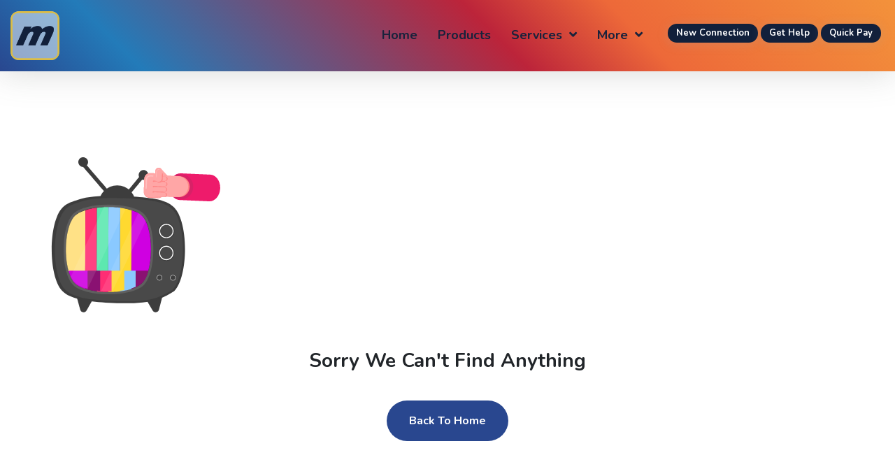

--- FILE ---
content_type: text/html; charset=UTF-8
request_url: https://medianet.mv/channel/105
body_size: 5398
content:
<!doctype html>
<html lang="en">
<head>
    <title>Medianet</title>
    <meta charset="utf-8">
    <meta name="viewport" content="width=device-width, initial-scale=1, shrink-to-fit=no">
    <meta name="author" content="Medianet">
    <meta name="description" content="Official website of Medianet" />
    <meta itemprop="name" content="Medianet">
    <meta itemprop="description" content="Official website of Medianet">
    <meta itemprop="image" content="https://medianet.mv/share.jpg">
    <meta name="twitter:card" content="summary_large_image">
    <meta name="twitter:site" content="@medianetmv">
    <meta name="twitter:title" content="Medianet">
    <meta name="twitter:description" content="Official website of Medianet">
    <meta name="twitter:creator" content="@medianetmv">
    <meta name="twitter:image:src" content="https://medianet.mv/share.jpg">
    <meta property="og:title" content="Medianet" />
    <meta property="og:type" content="website" />
    <meta property="og:url" content="Medianet" />
    <meta property="og:image" content="https://medianet.mv/share.jpg" />
    <meta property="og:description" content="Official website of Medianet" />
    <meta property="og:site_name" content="Medianet" />
    <script>(function(w,d,s,l,i){w[l]=w[l]||[];w[l].push({'gtm.start':
new Date().getTime(),event:'gtm.js'});var f=d.getElementsByTagName(s)[0],
j=d.createElement(s),dl=l!='dataLayer'?'&l='+l:'';j.async=true;j.src=
'https://www.googletagmanager.com/gtm.js?id='+i+dl;f.parentNode.insertBefore(j,f);
})(window,document,'script','dataLayer','GTM-W332JG5');</script>
    <script src="https://www.google.com/recaptcha/api.js"></script>
    <link rel="icon" href="/img/favicon.png" type="image/png">
    <link rel="stylesheet" href="/css/bootstrap.min.css">
    <link rel="stylesheet" href="https://use.fontawesome.com/releases/v5.2.0/css/all.css">
    <link href="https://fonts.googleapis.com/css?family=Nunito:400,700,900&display=swap" rel="stylesheet">
    <link rel="stylesheet" href="/css/meanmenu.css">
    <link rel="stylesheet" href="/css/magnific-popup.min.css">
    <link rel="stylesheet" href="/css/aos.min.css">
    <link rel="stylesheet" href="/css/slick.css">
    <link rel="stylesheet" href="/style.css?d=20240707041906">
    <link rel="stylesheet" href="/css/responsive.css?d=20240707041906">
    </head>

<body>

<!-- Google Tag Manager (noscript) -->
<noscript><iframe src="https://www.googletagmanager.com/ns.html?id=GTM-W332JG5" height="0" width="0" style="display:none;visibility:hidden"></iframe></noscript>
<!-- End Google Tag Manager (noscript) -->

<!--[if lt IE 8]>
<p class="browserupgrade">You are using an <strong>outdated</strong> browser. Please <a href="http://browsehappy.com/">upgrade your browser</a> to improve your experience.</p>
<![endif]-->

    

    <!--  Preloader Start ========================-->
    <div id='preloader'>
        <div id='status'>
            <img src='/img/loading.gif' alt='LOADING....!!!!!' />
        </div>
    </div>

    <!--=========== Main Header area ===============-->
    <header id="home">
        <!-- Personal Business About Menu -->

        <nav class="top-navigation navbar navbar-expand bg-dark navbar-dark">
            <div class="container">
                <ul class="navbar-nav">
                    <li class="nav-item active">
                        <a class="nav-link" href="/">Personal</a>
                    </li>
                    <li class="nav-item ">
                        <a class="nav-link" href="/business">Business</a>
                    </li>
                    <li class="nav-item ">
                        <a class="nav-link" href="/aboutus">About us</a>
                    </li>
                </ul>
            </div>
        </nav>

        <div class="main-navigation-1">
            <div class="container">
                <div class="row">
                    <!-- logo-area-->
                    <div class="col-xl-2 col-lg-3 col-md-3">
                        <div class="logo-area">
                            <a href="/"><img src="/img/medianet_logo.png" alt="MediaNet"></a>
                        </div>
                    </div>
                    <!-- mainmenu-area-->
                    <div class="col-xl-10 col-lg-9 col-md-9">
                        <div class="main-menu f-right">
                            <nav id="mobile-menu">
                                                                <ul>
                                    <li>
                                        <a  href="/">Home</a>
                                    </li>
                                    
                                                                        <li>
                                        <a  href="/products_services">Products</a>
                                    </li>
                                    
                                    <li>
                                        <a  href="#">Services <i class="fas fa-angle-down"></i></a>
                                        <ul class="dropdown">
                                            <li>
                                                <a  href="/vas/medianet_tv">Medianet TV</a>
                                            </li>
                                                                                    </ul>
                                    </li>

                                    <!-- dropdown menu-area-->
                                    <li>
                                        <a  href="#">more <i class="fas fa-angle-down"></i></a>
                                        <ul class="dropdown">
                                            <li><a href="/channels">Our Channels</a></li>
                                            <li><a href="/blog">Blog</a></li>
                                            <li><a href="/vas/find_your_ms_dealer">Find Your MS Dealer</a></li>
                                            <li><a href="/shop">merchandise</a></li>
                                                                                        <li><a href="/live">Live Events</a></li>
                                            <li><a href="/epg">TV Guide</a></li>
                                        </ul>
                                    </li>

                                   
                                </ul>
                                                            </nav>
                        </div>
                        <!-- mobile menu-->
                        <div class="mobile-menu"></div>
                        <!--Search-->
                        <div class="search-box-area">

                            <!-- <div class="search-icon-area">
                                <a href='https://my.medianet.mv/'>
                                    <img src="/img/quickpay.png" alt="">
                                </a>
                            </div> -->

                            <!--div id="search" class="fade">
                                <a href="#" class="close-btn" id="close-search">
                                    <em class="fa fa-times"></em>
                                </a>
                                <-- <input placeholder="what are you looking for?" id="searchbox" type="search" /> ->
                                <div class="container">
                                    <div class="row">
                                        <div class="col-sm" style="text-align: center;">
                                            <a href="https://my.medianet.mv/quick-pay"><img src="img/payment/mquickpay.png" alt="" width="250px" /></a>
                                        </div>
                                        <div class="col-sm" style="text-align: center;">
                                            <a href="http://ore.do/mm"><img src="img/payment/m-faisaa.png" alt="" width="250px" /></a>
                                        </div>
                                    </div>
                                </div>

                            </!--div -->

                            <div class="d-none d-lg-block top-buttons-area section-button ">
                                <!-- <a href='#search'>
                                    <img src="img/quickpay.png" style="width: 50px;">
                                </a> -->

                                    <a  href="https://register.medianet.mv" target="_blank" tabindex="0">New Connection</a>
                                    <a  href="/contact" tabindex="1" target="_blank">Get Help</a>
                                    <a  href="https://my.medianet.mv" tabindex="2" target="_blank">Quick Pay</a>
                            </div>
                        </div>
                    </div>
                </div>
            </div>
        </div>
    </header>

        
    <div class="error-page-area">
        <div class="container">
            <div class="row">
                <!--404 text image-->
                <div class="col-xl-12">
                    <div class="error-text">
                        <!-- <img src="img/404.png" alt=""> -->
                        <script src="https://unpkg.com/@lottiefiles/lottie-player@latest/dist/lottie-player.js"></script>
                        <lottie-player src="/img/404.json" background="transparent" speed="1" style="width: 300px; height: 300px;" loop autoplay>
                        </lottie-player>
                        <h2>sorry we can't find anything</h2>
                        <a href="/">back to home</a>
                    </div>
                </div>
            </div>
        </div>
    </div>
        <section>
        <div class="home-blog-area">
            <div class="container">
                <div class="row">
                    <!-- blog heading text-->
                    <div class="col-xl-12">
                        <div class="section-heading-3">
                            <h3>Latest Blogs</h3>
                        </div>
                    </div>
                </div>
                <div class="row">
                    <!-- single blog-->
                                        <div class="col-xl-4 col-lg-4 col-md-4 col-sm-6">

                        <div class="home-single-blog">
                            <a href="/article/hits_just_got_better">
                                <div class="s-blog-image">
                                    <img src="m.gif" class="lazy" data-src="/media/block/1e59b455238f1c97e2b1d250310152ccx1.jpg" alt="">
                                    <div class="blog-post-date">
                                        <span>15 Jan</span>
                                    </div>
                                </div>
                                <div class="s-blog-content">
                                    <h4>HITS JUST GOT BETTER</h4>
                                </div>
                            </a>
                        </div>
                    </div>
                                        <div class="col-xl-4 col-lg-4 col-md-4 col-sm-6">

                        <div class="home-single-blog">
                            <a href="/article/sofa_inn_dhandah_promotion_promo_extended_">
                                <div class="s-blog-image">
                                    <img src="m.gif" class="lazy" data-src="/media/block/a2411b3370ec7b005fb4567804c1a8a8x1.jpg" alt="">
                                    <div class="blog-post-date">
                                        <span>10 Jan</span>
                                    </div>
                                </div>
                                <div class="s-blog-content">
                                    <h4>Sofa inn Dhandah Promotion - PROMO EXTENDED!</h4>
                                </div>
                            </a>
                        </div>
                    </div>
                                        <div class="col-xl-4 col-lg-4 col-md-4 col-sm-6">

                        <div class="home-single-blog">
                            <a href="/article/enjoy_more_entertainment_with_mtv_mobile_s_7_day_free_offer">
                                <div class="s-blog-image">
                                    <img src="m.gif" class="lazy" data-src="/media/block/512b30480a1076301aeb2c8b8ca4a6c4x1.jpg" alt="">
                                    <div class="blog-post-date">
                                        <span>29 Dec</span>
                                    </div>
                                </div>
                                <div class="s-blog-content">
                                    <h4>Enjoy More Entertainment with MTV Mobile’s 7-Day Free Offer</h4>
                                </div>
                            </a>
                        </div>
                    </div>
                                        
                </div>
            </div>
        </div>
    </section>
        <div class="blog-share expertise-area">
        <h4>Share It on</h4>
        <ul>
            <li><a class="footer-socials share" id="facebook" href="#"><i class="fab fa-facebook"></i></a></li>
            <li><a class="footer-socials share" id="twitter" href="#"><i class="fab fa-twitter"></i></a></li>
            <li><a class="footer-socials share" id="whatsapp" href="#"><i class="fab fa-whatsapp"></i></a></li>
            <li><a class="footer-socials share" id="telegram" href="#"><i class="fab fa-telegram"></i></a></li>
            <li><a class="footer-socials share" id="viber" href="#"><i class="fab fa-viber"></i></a></li>
        </ul>
    </div>
    
        <div class="callto-action">
        <div class="container">
            <div class="row">
                <div class="col-xl-8 col-lg-8 col-md-8 col-sm-7">
                    <div class="callto-action-text">
                        <h5>Any thoughts on our services? Your feedback will help us improve and <span>serve you better.</span> </h5>
                    </div>
                </div>
                <div class="col-xl-4 col-lg-4 col-md-4 col-sm-5">
                    <div class="callto-action-btn">
                        <a href="/feedback">Feedback</a>
                    </div>
                </div>
            </div>
        </div>
    </div>
    
    <section id="footer-fixed">
        <div class="big-footer">
            <div class="container">
                <div class="row">
                    <!--footer logo-->
                    <div class="col-xl-3 col-lg-3 col-md-3 col-sm-6">
                        <div class="footer-logo">
 <a href="#">
  <img src="/img/medianet_logo_color.png" alt="">
 </a>
 <p> Your World of Entertainment.</p>
 <p>Tel: (960) 332 0800<br> Fax: (960) 331 6567</p>
</div>
                        
<!--footer social-->
<div class="social">
 <ul>
  <li><a class="footer-socials" href="https://www.facebook.com/medianetmv"><i class="fab fa-facebook"></i></a></li>
  <li><a class="footer-socials" href="https://www.instagram.com/medianetmv"><i class="fab fa-instagram"></i></a></li>
  <li><a class="footer-socials" href="https://www.twitter.com/medianetmv"><i class="fab fa-twitter"></i></a></li>
  <li><a class="footer-socials" href="https://www.youtube.com/medianetdigital"><i class="fab fa-youtube"></i></a></li>
 </ul>
</div>                    </div>
                    <!--footer quick links-->
                    <div class="col-xl-2 col-lg-2 col-md-2 col-sm-4">
                        <div class="footer-heading">
                            <h3>quick links</h3>
                        </div>
                        <div class="footer-content">
                            <ul>
                                <li><a href="/contact">contact</a></li>
                                <li><a href="/downloads">downloads</a></li>
                                <li><a href="/faq">FAQs</a></li>
                                <li><a href="/news">news</a></li>
                                <li><a href="/careers">careers</a></li>
                            </ul>
                        </div>
                    </div>
                    <!--footer latest work-->
                    <div class="col-xl-4 col-lg-4 col-md-4 col-sm-8">
                        <div class="footer-heading">
                            <h3>News & Events</h3>
                        </div>
                        <div class="footer-content">
                            <ul>
                                <li><a href="/article/terms_and_conditions_medianet_sofa_inn_dhandah_promotion">Terms and Conditions - Medianet Sofa inn Dhandah Promotion</a></li><li><a href="/article/terms_and_conditions_for_medianet_fpl_2024_25">Terms and Conditions for Medianet FPL 2024-25</a></li><li><a href="/article/announcement">Announcement</a></li><li><a href="/article/announcement_scheduled_maintenance_in_quickpay_portal">Announcement: Scheduled maintenance in Quickpay portal</a></li><li><a href="/article/notice_scheduled_maintenance_of_paramount_network">Notice: Scheduled Maintenance of Paramount Network</a></li>                            </ul>
                        </div>
                    </div>
                    <!--footer subscribe-->
                    <div class="col-xl-3 col-lg-3 col-md-3 col-sm-6">
                        <div class="footer-heading">
                            <h3>Get Updates</h3>
                        </div>
                        <div class="footer-content footer-cont-mar-40">
                            <form action="https://medianet.us4.list-manage.com/subscribe/post?u=a3c9d40612519fbe3c2faaba4&amp;id=c58f357533" method="post" id="mc-embedded-subscribe-form" name="mc-embedded-subscribe-form" class="validate" target="_blank" novalidate>
                                <!-- <input id="leadgenaration" type="email" placeholder="Enter your email"> -->
                                <input type="email" value="" name="EMAIL" class="email" id="leadgenaration" placeholder="email address" required>
                                <div style="position: absolute; left: -5000px;" aria-hidden="true"><input type="text" name="b_a3c9d40612519fbe3c2faaba4_c58f357533" tabindex="-1" value=""></div>
                                <!-- <input id="subscribe" type="submit" value="Subscribe"> -->
                                <div class="clear"><input type="submit" value="Subscribe" name="subscribe" id="subscribe" class="button"></div>
                            </form>
                        </div>
                    </div>
                </div>
            </div>
        </div>
    
        <footer>
            <p>Copyright &copy; 2026 Medianet, Maldives. All rights reserved.</p>
        </footer>

        <!-- Floating Add Button --> 
        <div class="fab-container d-lg-none"> 
            <div class="fab shadow"> 
                <div class="fab-content"> 
                    <i class="fa fa-plus"></i> 
                </div> 
            </div> 
            <div class="sub-button shadow"> 
                <a href="https://register.medianet.mv" target="_blank">New Connection</a> 
            </div> 
            <div class="sub-button shadow"> 
                <a href="/contact" target="_blank"> 
                    Get Help 
                </a> 
            </div> 
            <div class="sub-button shadow"> 
                <a href="https://my.medianet.mv/" target="_blank"> 
                    Quick Pay 
                </a> 
            </div> 
        </div> 
        <!-- End Floating Add Button -->

    </section>

    
    <!-- Load Facebook SDK for JavaScript -->
    <div id="fb-root"></div>
    <script>
    window.fbAsyncInit = function() {
        FB.init({
        xfbml            : true,
        version          : 'v5.0'
        });
    };
    (function(d, s, id) {
    var js, fjs = d.getElementsByTagName(s)[0];
    if (d.getElementById(id)) return;
    js = d.createElement(s); js.id = id;
    js.src = 'https://connect.facebook.net/en_US/sdk/xfbml.customerchat.js';
    fjs.parentNode.insertBefore(js, fjs);
    }(document, 'script', 'facebook-jssdk'));
    </script>
    
    <!-- Your customer chat code -->
    <div class="fb-customerchat" attribution="install_email" page_id="115565131797726"></div>
    <!-- Jquery JS -->
    <script src="/js/vendor/jquery-2.2.4.min.js"></script>
    <!-- Proper JS -->
    <script src="/js/popper.min.js"></script>
    <!-- Bootstrap Js -->
    <script src="/js/bootstrap.min.js"></script>
    <!-- Video popup Js -->
    <script src="/js/magnific-popup.min.js"></script>
    <!-- Waypoint Up Js -->
    <script src="/js/waypoints.min.js"></script>
    <!-- Counter Up Js -->
    <script src="/js/counterup.min.js"></script>
    <!-- Meanmenu Js -->
    <script src="/js/meanmenu.min.js"></script>
    <!-- Animation Js -->
    <script src="/js/aos.min.js"></script>
    <!-- Filtering Js -->
    <script src="/js/isotope.min.js"></script>
    <!-- Background Move Js -->
    <script src="/js/jquery.backgroundMove.js"></script>
    <!-- Slick Carousel Js -->
    <script src="/js/slick.min.js"></script>
    <!-- Main Js -->
    <script src="/js/public.js?d=20240303044222"></script>


    
    <script>
        $(document).ready(function(){ 
            $('.sliders').slick({ 
                prevArrow: '<button type="button" class="slick-prev"><i class="fas fa-long-arrow-alt-left"></i></button>', 
                nextArrow: '<button type="button" class="slick-next"><i class="fas fa-long-arrow-alt-right"></i></button>', 
                autoplay:true, 
                loop: true, 
                dots: true 
            }); 
        });
    </script>

</body>

</html>


--- FILE ---
content_type: text/css
request_url: https://medianet.mv/css/meanmenu.css
body_size: 1094
content:
/*! #######################################################################

	MeanMenu 2.0.7
	--------

	To be used with jquery.meanmenu.js by Chris Wharton (http://www.meanthemes.com/plugins/meanmenu/)

####################################################################### */


/* hide the link until viewport size is reached */

a.meanmenu-reveal {
    display: none;
}


/* when under viewport size, .mean-container is added to body */

.mean-container .mean-bar {
    background: rgba(0, 0, 0, 0) none repeat scroll 0 0;
    float: left;
    position: relative;
    width: 100%;
    z-index: 99;
}

.mean-container a.meanmenu-reveal {
    border: 1px solid transparent;
    color: #fff;
    cursor: pointer;
    display: block;
    /* font-family: Arial, Helvetica, sans-serif; */
    font-size: 1px;
    font-weight: 700;
    height: 22px;
    line-height: 22px;
    margin-top: -62px;
    padding: 8px 9px;
    position: absolute;
    right: 0;
    text-decoration: none;
    top: -5px;
    width: 22px;
}

.mean-container a.meanmenu-reveal span {
    background: #fff none repeat scroll 0 0;
    display: block;
    height: 4px;
    border-radius: 5px;
    margin-top: 3px;
}

.mean-container .mean-nav {
    background: transparent;
    float: left;
    border-radius: 15px;
    margin-top: 18px;
    width: 100%;
}

.mean-container .mean-nav ul {
    padding: 0 10px;
    margin: 0;
    width: 97%;
    list-style-type: none;
}

.mean-container .mean-nav ul li {
    position: relative;
    float: left;
    width: 100%;
    /* border-top: 1px solid #ffffff80; */
    border-top: 1px solid rgba(255, 255, 255, 0.25);
}

.mean-container .mean-nav ul li a {
    color: #fff;
    display: block;
    float: left;
    margin: 0;
    padding: 11px 1px;
    text-align: left;
    text-decoration: none;
    text-transform: capitalize;
    width: 100%;
}

.mean-container .mean-nav ul li li a {
    border-top: 1px solid rgba(255, 255, 255, 0.25);
    opacity: 0.75;
    padding: 10px 10%;
    text-shadow: none;
    visibility: visible;
    width: 80%;
}

.mean-container .mean-nav ul li.mean-last a {
    border-bottom: none;
    margin-bottom: 0;
}

.mean-container .mean-nav ul li li li a {
    width: 70%;
    padding: 1em 15%;
}

.mean-container .mean-nav ul li li li li a {
    width: 60%;
    padding: 1em 20%;
}

.mean-container .mean-nav ul li li li li li a {
    width: 50%;
    padding: 1em 25%;
}

.mean-container .mean-nav ul li a:hover {
    background: #252525;
    background: rgba(255, 255, 255, 0.1);
}

.mean-container .mean-nav ul li a.mean-expand {
    -moz-border-bottom-colors: none;
    -moz-border-left-colors: none;
    -moz-border-right-colors: none;
    -moz-border-top-colors: none;
    background: rgba(255, 255, 255, 0.1) none repeat scroll 0 0;
    border-color: currentcolor currentcolor rgba(255, 255, 255, 0.2) rgba(255, 255, 255, 0.4);
    -o-border-image: none;
    border-image: none;
    border-style: none none solid solid;
    border-width: medium medium 1px 1px;
    font-weight: 700;
    height: 27px;
    margin-top: 1px;
    padding: 8px 12px;
    position: absolute;
    right: 0px;
    text-align: center;
    top: 0;
    width: 26px;
    z-index: 2;
}

.mean-container .mean-nav ul li a.mean-expand:hover {
    background-color: #363636;
}

.mean-container .mean-push {
    float: left;
    width: 100%;
    padding: 0;
    margin: 0;
    clear: both;
}

.mean-nav .wrapper {
    width: 100%;
    padding: 0;
    margin: 0;
}


/* Fix for box sizing on Foundation Framework etc. */

.mean-container .mean-bar,
.mean-container .mean-bar * {
    -webkit-box-sizing: content-box;
    box-sizing: content-box;
}

.mean-remove {
    display: none !important;
}

.transparent-header .mean-container a.meanmenu-reveal {
    border: 1px solid #fff;
    color: #fff;
}

.transparent-header .mean-container a.meanmenu-reveal span {
    background: #fff;
}

--- FILE ---
content_type: text/css
request_url: https://medianet.mv/style.css?d=20240707041906
body_size: 18391
content:
/* TABLE OF CONTENTS:
----------------------------------------------------------------

--------------------------------------------------------------
0. Custom CSS

1. Default Theme CSS
    1.1 Preloader
    1.2 Section Heading
    1.3 Section Button
    1.4 Section Pattern Animation

2. Menu Area CSS
    2.1 Menu CSS
    2.2 Drop Down Menu CSS
    2.3 Sticy Menu CSS
    2.4 Fullscreen Search CSS

3. Header Area CSS
	3.1 Header Pattern Image
	3.2 Header ArtWork Animation
	3.3 Intro Text
	3.4 Header Button

4. Home About Area CSS
	4.1 Home About Content

5. Service Area CSS
	5.1 Curve SVG
	5.2 Single Service Pattern
	5.3 Single Service Animation
	5.4 Single Service Text

6. Portfolio Area CSS
	6.1 Portfolio Pattern
	6.2 Portfolio Item
	6.3 Portfolio Item Arrow

7. Expertise Area CSS

8. Counter Area CSS
	8.1 Single Counter

9. Testimonial Area CSS
	9.1 Left Content
	9.2 Right Content
	9.3 Testimonial Arrow

10. Pricing Area CSS
	10.1 Single Price
	10.2 Single Price Button
	10.3 Price Pattern Animation

11. Blog Area CSS	
	11.1 Single Blog Image
	11.2 Single Blog PostDate
	11.3 Single Blog Content

12. Footer Area CSS
	12.1 Footer Social
	12.2 Footer Content
	12.3 Copyright Text


++++++OTHER PAGES++++++


13. Blog Details Page
	13.1 Blog Banner
	13.2 Blog Side
	13.3 Blog Search
	13.4 Blog Social Share
	13.5 Blog Author
	13.6 Blog Category
	13.7 Blog Tags
	13.8 Blog Comments
	13.9 Blog Comments Reply

14. Blog List Area CSS
	14.1 Blog Pagination

15. Team Area CSS
	15.1 Team Banner
	15.2 Team Content
	15.3 Team Social

16. Contact Us Area CSS
	16.1 Contact Us Banner
	16.2 Contact Pattern
	16.2 Contact Pattern
	16.3 Single Contact Info
	16.4 Contact Form
	16.5 Contact Form Button

17. Portfolio Area CSS
	17.1 Portfolio Banner
	17.2 Portfolio Content
	17.3 Portfolio Filtering

18. Portfolio Details Area CSS
	18.1 Project  Description
	18.2 Project  Technology
	18.3 Project  Slider

19. About Us Area CSS
	19.1 About Us Banner
	19.2 About Hero Text
	19.3 About Video
	19.4 About Video Icon
	19.5 About Counter
	19.6 About Section Content

20. 404 Area CSS

21. Call to Action
--------------------------------------------------------------

--------------------------------------------------------------*/


/*======================= 0. Custom CSS ======================*/


/*  main video */

.row {
    justify-content: center;
}

#mainvideo_container {
    margin: 0 auto;
    width: 100%;
    /* max-height: 100vh; */
    position: relative;
    top: 0px;
    left: 0;
    min-width: 100%;
    overflow: hidden;
    display: block;
    /* object-fit: cover; */
}

#mainvideo {
    width: 100%;
    height: 100%;
    background-color: black;
}


/*16.1 Video Home Banner*/

.video-hero-banner {
    background: linear-gradient(270deg, #00B0E7 0%, #75F389 100%);
    /* background-image: url(img/contact-bg.jpg); */
    width: 100%;
    height: 50vh;
    background-position: center;
    background-size: cover;
    position: relative
}

.video-hero-banner video {
    width: 100%;
}

.video-hero-banner:before {
    content: '';
    position: absolute;
    left: 0;
    top: 0;
    width: 100%;
    height: 50vh;
    background-color: rgba(0, 0, 0, 0.45);
}

.video-banner-text {
    position: absolute;
    left: 0;
    top: 55%;
    right: 0;
    text-align: center;
    -webkit-transform: translateY(-50%);
    transform: translateY(-50%);
}

.video-banner-text h1 {
    color: #fff;
    text-transform: capitalize;
    font-weight: 700;
    font-size: 40px;
}

.video-banner-text p {
    color: #fff;
}

.header-button {
    position: absolute;
    right: 0;
    top: 75%;
    /* background: linear-gradient(255.91deg, #79F583 5.33%, #4EDAE5 92.37%);
    border-radius: 30px 0px 0px 30px; */
    /* background: linear-gradient(255.91deg, #79F583 5.33%, #4EDAE5 92.37%); */
    background: rgb(243, 146, 59);
    background: linear-gradient(153deg, rgba(243, 146, 59, 1) 0%, rgba(188, 36, 58, 1) 100%);
    border-radius: 30px 0px 0px 30px;
    color: #fff;
    width: 130px;
    height: 40px;
    font-weight: 700;
    text-transform: capitalize;
    line-height: 40px;
    text-align: center;
    transition: .5s
}

.header-button a {
    color: #fff;
}

.header-button a:hover {
    color: #fff;
}

.header-button:hover {
    width: 145px;
    background: rgb(243, 146, 59);
    background: linear-gradient(153deg, rgba(243, 146, 59, 1) 0%, rgb(152, 15, 15) 100%);
}

.video-hero-banner:hover .header-button {
    width: 145px;
}


/* Top Menu */

.top-navigation {
    top: 0;
    left: 0;
    right: 0;
    width: 100%;
    height: 35px;
    font-size: small;
    z-index: 9;
    background: #fff !important;
}


/* 2022 */

.top-navigation.navbar-dark .navbar-nav .nav-link {
    color: #18223c !important;
    font-weight: 600;
}


/* 2022 */

.mean-container a.meanmenu-reveal span {
    background: #003333 none repeat scroll 0 0 !important;
}

.mean-container a.meanmenu-reveal {
    color: #003333 !important;
}

/* Floating Button */

.fab-container {
    display: flex;
    flex-direction: column;
    justify-content: flex-end;
    align-items: center;
    user-select: none;
    position: fixed;
    bottom: 20px; right: 50px;
    z-index: 99999;
    &:hover {
      height: 100%; 
      .sub-button:nth-child(2) {
          transform: translateY(-80px); opacity: 1;
      }
      .sub-button:nth-child(3) {
          transform: translateY(-133px);opacity: 1;
      }
      .sub-button:nth-child(4) {
          transform: translateY(-186px);opacity: 1;
      }
      .sub-button:nth-child(5) {
          transform: translateY(-260px);opacity: 1;
      }
      .sub-button:nth-child(6) {
          transform: translateY(-320px);opacity: 1;
      }
    }
    .fab {
      position: fixed;
      height: 70px; width: 70px;
      background-color: #dbbd45;
      border-radius: 30%;
      z-index: 2;
      &::before {
        content: " ";
        position: absolute;
        bottom: 0; right: 0;
        height: 35px; width: 35px;
        background-color: inherit;
        border-radius: 0 0 0 0;
        z-index: -1;
      }
      .fab-content {
        display: flex;
        align-items: center; justify-content: center;
        height: 100%; width: 100%;
        border-radius: 50%;
        .material-icons {
          color: white;
          font-size: 48px;
        }
      }
    }
    .sub-button {
      position: fixed;
      opacity: 0;
      display: flex;
      align-items: center; justify-content: center;
      bottom: 20px; right: 16px;
      height: 50px; width: 150px;
      background-color: #18223c;
      color: white;
      border-radius: 20px;
      transition: all .3s ease;
      &:hover {
        cursor: pointer;
      }
      .material-icons {
        color: white;
        padding-top: 6px;
      }
    }
    .sub-button a {
      color:white;
    }
    .sub-button:hover {
        background-color: #dbbd45;
      }
  }
  /* End Floating Button */
  
  
  
  
  
  /* Home Big Photo Slider */
  
  .single-slider {
      background-size: cover;
      background-position: center;
      position: relative;
      z-index: 2;
      height: calc(100vh - 35px);
    }
    .single-slider:before {
      position: absolute;
      content: "";
      width: 100%;
      height: 100%;
      right: 0;
      top: 0;
      background-color: #323657;
      opacity: 0.2;
      z-index: -1;
      height: ;
    }
    .slider-content {
      color: #fff;
      position: absolute;
      left: 50%;
      top: 50%;
      transform: translate(-50%, -50%);
      text-align: left;
      width: 80%;
    }
    .slider-content h4 {
      text-transform: uppercase;
      font-size: 50px;
    }
    .slider-content a {
      display: inline-block;
      text-decoration: none;
      color: #fff;
      background-color: #3ed60e;
      text-transform: capitalize;
      padding: 10px 20px;
      margin-top: 30px;
  
    }
    .sliders .slick-arrow {
      position: absolute;
      top: 50%;
      transform: translateY(-50%);
      z-index: 2;
      /* background-color: #3ed60e; */
      background: none;
      border: 0;
      padding: 20px;
      height: 350px;
      font-size: 25px;
      color: #fff;
      cursor: pointer;
      opacity: 0;
    }
    .sliders .slick-prev {
      left: 20px;
    }
    .sliders .slick-next {
      right: 20px;
    }
    
    .sliders .slick-dots {
      list-style: none;
      position: absolute;
      left: 50%;
      bottom: 20px;
      transform: translateX(-50%);
    }
    .sliders .slick-dots li {
      display: inline-block;
      margin: 0 5px;
    }
    .sliders .slick-dots li button {
      border: 0;
      width: 30px;
      height: 30px;
      font-weight: bold;
      border-radius: 50%;
      cursor: pointer;
    }
    .sliders .slick-dots li.slick-active button {
      color: #fff;
    }

    .sliders .slick-dots li.slick-active button:before {
        color: #fff;
      }
    .sliders .slick-slide {
      height: calc(100vh - 35px);
    }
  
    .sliders .slick-dots li button:before {
      color: #fff;
    }
    
  /* End Home Big Photo Slider */





/*6.2 Highlight Item*/


/* Dots */

.slick-dotted.slick-slider {
    margin-bottom: 30px;
}

.slick-dots {
    position: absolute;
    bottom: -25px;
    display: block;
    width: 100%;
    padding: 0;
    margin: 0;
    list-style: none;
    text-align: center;
}

.slick-dots li {
    position: relative;
    display: inline-block;
    width: 20px;
    height: 20px;
    margin: 0 5px;
    padding: 0;
    cursor: pointer;
}

.slick-dots li button {
    font-size: 0;
    line-height: 0;
    display: block;
    width: 20px;
    height: 20px;
    padding: 5px;
    cursor: pointer;
    color: transparent;
    border: 0;
    outline: none;
    background: transparent;
}

.slick-dots li button:hover,
.slick-dots li button:focus {
    outline: none;
}

.slick-dots li button:hover:before,
.slick-dots li button:focus:before {
    opacity: 1;
}

.slick-dots li button:before {
    font-family: 'Font Awesome 5 Free';
    font-size: 6px;
    line-height: 20px;
    position: absolute;
    top: 0;
    left: 0;
    width: 20px;
    height: 20px;
    /* content: 'â€¢'; */
    content: '\f111';
    text-align: center;
    opacity: .25;
    color: black;
    -webkit-font-smoothing: antialiased;
    -moz-osx-font-smoothing: grayscale;
}

.slick-dots li.slick-active button:before {
    opacity: .75;
    color: black;
}

.highlight-item-slider {
    width: 100%;
}

.single-highlight-item img {
    border-radius: 15px;
    width: 100%
}

.single-highlight-item {
    position: relative;
    margin: 0 15px
}

.single-highlight-item:last-child {
    margin-right: 0px
}

.single-highlight-item:hover .highlight-item-content {
    visibility: visible;
    opacity: 1;
    transform: scale(1)
}

.highlight-item-content {
    position: absolute;
    left: 3%;
    top: 3%;
    width: 94%;
    height: 94%;
    background-color: rgba(255, 255, 255, 0.95);
    transition: .6s;
    visibility: hidden;
    opacity: 0;
    transform: scale(.7);
    border-radius: 10px
}


/* Channel logos slide */

.single-channel-item img {
    /* border-radius: 15px; */
    width: 100%
}


/*6.2 Portfolio Item*/

.single-channel-item {
    position: relative;
    margin: 0 15px
}

.single-channel-item:last-child {
    margin-right: 0px
}

.single-channel-item:hover .portfolio-item-content {
    /* visibility: visible; */
    opacity: 1;
    top: 3%;
    /* transform: scale(1) */
}


/*19.1 Packages Banner*/

.packages-hero-banner {
    background-color: #fff;
    background-image: url(img/slider/5197_The_Last_Dragonslayer.png);
    width: 100%;
    height: 35vh;
    background-position: center;
    background-size: cover;
    position: relative
}

.packages-hero-banner img {
    width: 100%;
}

.packages-hero-banner:before {
    content: '';
    position: absolute;
    left: 0;
    top: 0;
    width: 100%;
    height: 35vh;
    background-color: rgba(0, 0, 0, 0.05);
}


/*19.2 About Hero Text*/

.packages-hero-text {
    position: absolute;
    left: 0;
    top: 55%;
    right: 0;
    text-align: center;
    -webkit-transform: translateY(-50%);
    transform: translateY(-50%);
}

.packages-hero-text h1 {
    color: #fff;
    text-transform: capitalize;
    font-weight: 700;
    font-size: 40px;
}

.packages-hero-text p {
    color: #fff;
}

.package-seperator {
    /* background-color: #fef0eb; */
    padding: 30px 15px;
    margin-top: 30px;
    margin-bottom: 30px;
}


/* downloads area */

.downloads-area {
    background: #fff;
    -webkit-box-shadow: 0px 9px 45px rgba(0, 0, 0, 0.2);
    box-shadow: 0px 2px 25px rgba(194, 194, 194, 0.25);
    border-radius: 26px;
    /* padding: 100px; */
    /* margin-top: 120px; */
    position: relative;
    z-index: 1
}

.downloads-heading h3 {
    color: #29478F;
    text-align: center;
    margin-bottom: 60px;
    font-weight: 700
}

.downloads-area input[type='text'] {
    width: 49.6%;
    background-color: transparent;
    border: none;
    border-bottom: 1px solid #29478F;
    padding: 10px 5px;
    color: #29478F
}

.downloads-area input[type='email'] {
    width: 100%;
    background-color: transparent;
    border: none;
    border-bottom: 1px solid #29478F;
    margin-top: 60px;
    margin-bottom: 60px;
    color: #29478F;
    padding: 10px 5px
}

.downloads-area textarea {
    width: 100%;
    background-color: transparent;
    border: none;
    border-bottom: 1px solid #29478F;
    color: #29478F;
    padding: 10px 5px
}


/* Careers area */

.single-job-sq {
    transform: none;
    padding-left: 20px;
    padding-right: 20px;
    padding-top: 5px;
    padding-bottom: 10px;
    border-radius: 15px;
    /* border-bottom: 10px; */
    -webkit-box-shadow: 0px 9px 45px rgba(0, 0, 0, 0.1);
    box-shadow: 0px 1px 35px rgba(0, 0, 0, 0.10);
    transition: all .2s ease-in-out;
    min-height: 180px;
    overflow: hidden;
    position: relative;
    /* Safari fix for combination of overflow, border-radius, and transition */
    -webkit-backface-visibility: hidden;
    -moz-backface-visibility: hidden;
    -webkit-transform: translate3d(0, 0, 0);
    -moz-transform: translate3d(0, 0, 0);
}

.single-job-sq:hover {
    transform: scale(1.01);
    box-shadow: 0px 1px 35px rgba(0, 0, 0, 0.20);
}

.single-job-sq .section-button a {
    color: #fff;
}

.careers-expiry-date {
    position: absolute;
    right: 0px;
    top: 70%;
    /* background: linear-gradient(255.91deg, #79F583 5.33%, #4EDAE5 92.37%); */
    background: rgb(243, 146, 59);
    background: linear-gradient(153deg, rgba(243, 146, 59, 1) 0%, rgba(188, 36, 58, 1) 100%);
    border-radius: 30px 0px 0px 30px;
    color: #fff;
    width: 150px;
    height: 40px;
    font-weight: 700;
    text-transform: capitalize;
    line-height: 40px;
    text-align: center;
    transition: .5s
}

.single-job-sq:hover .careers-expiry-date {
    width: 160px;
    background: rgb(243, 146, 59);
    background: linear-gradient(153deg, rgba(243, 146, 59, 1) 0%, rgb(152, 15, 15) 100%);
    /* border-radius: 15px; */
}


/* // FAQ */

.faq-nav {
    flex-direction: column;
    margin: 0 0 32px;
    padding: 13px 16px;
    border-radius: 15px;
    border: 1px solid #ddd;
    box-shadow: 0 1px 5px rgba(85, 85, 85, 0.15);
}

.faq-nav .nav-links .nav-pills {
    position: relative;
    display: block;
    margin: 0;
    padding: 13px 16px;
    background-color: #fff;
    color: #000;
    border: 0;
    border-bottom: 1px solid #ddd;
    border-radius: 15px;
    /* color: #616161; */
    transition: background-color .2s ease;
}

.faq-nav .nav-link:hover {
    background-color: #f6f6f6;
    border-radius: 15px;
}

.nav-pills .nav-link.active,
.nav-pills .show>.nav-link {
    color: #fff;
    background: rgb(243, 146, 59);
    background: linear-gradient(153deg, rgba(243, 146, 59, 1) 0%, rgba(188, 36, 58, 1) 100%);
    border-radius: 15px;
}

.faq-nav .nav-link {
    /* margin-right: 15px; */
    font-size: 18px;
    position: relative;
    color: #000;
}

.card .btn-link {
    font-weight: 700;
    color: #000;
    background-color: transparent;
    font-size: inherit;
    text-decoration: none;
    text-align: left;
}

.card .btn {
    white-space: normal;
}

.faq-nav .btn-link:hover {
    text-decoration: none;
}


/* LIVE EVENTS TIMELINE
â€“â€“â€“â€“â€“â€“â€“â€“â€“â€“â€“â€“â€“â€“â€“â€“â€“â€“â€“â€“â€“â€“â€“â€“â€“â€“â€“â€“â€“â€“â€“â€“â€“â€“â€“â€“â€“â€“â€“â€“â€“â€“â€“â€“â€“â€“â€“â€“â€“â€“ */

.timeline img {
    /* background: #456990; */
    /* border-radius: 15px; */
    border-top-left-radius: 15px;
    border-top-right-radius: 15px;
}

.timeline .table-sm td,
.table-sm th {
    padding: 10px;
    vertical-align: middle;
}

.timeline {
    /* color: #fff; */
    background: rgb(255, 236, 230);
    background: linear-gradient(180deg, rgba(255, 236, 230, 0.80015756302521) 0%, rgba(255, 236, 230, 0.5956757703081232) 22%, rgba(255, 236, 230, 0) 100%);
    padding: 0px 0 34px 0;
    /* background: linear-gradient(to top, #FDFFFD, #F5FFF5, rgba(202, 245, 202, 0.3)); */
    position: relative;
    overflow: hidden;
}

.timeline table {
    font-size: 15px;
    padding-left: 10px;
    margin: 0px;
}

.timeline kbd {
    font-size: 10px;
    font-weight: bold;
    background: #237BB9;
    /* background: linear-gradient(153deg, rgba(243, 146, 59, 1) 0%, rgba(188, 36, 58, 1) 100%); */
}

.timeline .table-sm tr {
    padding: 10px;
}

.timeline ul li {
    list-style-type: none;
    position: relative;
    width: 6px;
    margin: 0 auto;
    padding-top: 50px;
    background: #ddd;
}

.timeline ul li::after {
    content: '';
    position: absolute;
    left: 50%;
    bottom: 0;
    transform: translateX(-50%);
    width: 30px;
    height: 30px;
    border-radius: 50%;
    background: inherit;
}

.timeline ul li div {
    position: relative;
    bottom: 0;
    width: 400px;
    padding: 15px;
    background: #fff;
    opacity: .5;
}

.timeline ul li div::before {
    content: '';
    position: absolute;
    bottom: 10px;
    width: 0;
    height: 0;
    border-style: solid;
}

.timeline ul li:nth-child(odd) div {
    left: 45px;
}

.timeline ul li:nth-child(odd) div::before {
    left: -15px;
    border-width: 8px 16px 8px 0;
    border-color: transparent #fff transparent transparent;
}

.timeline ul li:nth-child(even) div {
    left: -439px;
}

.timeline ul li:nth-child(even) div::before {
    right: -15px;
    border-width: 8px 0 8px 16px;
    border-color: transparent transparent transparent #fff;
}

.timeline img {
    width: 100%;
    height: 100%;
}

time {
    display: block;
    font-size: 1.2rem;
    font-weight: bold;
    padding: 11px 0 8px 0;
}

.channel {
    display: block;
    font-size: .9rem;
    padding-bottom: 11px;
    opacity: .6;
}


/* EFFECTS
  â€“â€“â€“â€“â€“â€“â€“â€“â€“â€“â€“â€“â€“â€“â€“â€“â€“â€“â€“â€“â€“â€“â€“â€“â€“â€“â€“â€“â€“â€“â€“â€“â€“â€“â€“â€“â€“â€“â€“â€“â€“â€“â€“â€“â€“â€“â€“â€“â€“â€“ */

.timeline ul li::after {
    transition: background .5s ease-in-out;
}

.timeline ul li.in-view::after {
    background: #F3923B;
}

.timeline ul li div {
    visibility: hidden;
    opacity: 0;
    transition: all .5s ease-in-out;
}

.timeline ul li:nth-child(odd) div {
    transform: translate3d(200px, 0, 0);
}

.timeline ul li:nth-child(even) div {
    transform: translate3d(-200px, 0, 0);
}

.timeline ul li.in-view div {
    transform: none;
    visibility: visible;
    opacity: 1;
    background: #FFFFFF;
    box-shadow: 0px 1px 35px rgba(0, 0, 0, 0.10);
    border-radius: 15px;
    text-align: center;
    /* padding: 0 auto 0 0; */
    padding-top: 0px;
    padding-right: 0px;
    padding-left: 0px;
    padding-bottom: 1px;
    position: relative;
}


/* GENERAL MEDIA QUERIES
  â€“â€“â€“â€“â€“â€“â€“â€“â€“â€“â€“â€“â€“â€“â€“â€“â€“â€“â€“â€“â€“â€“â€“â€“â€“â€“â€“â€“â€“â€“â€“â€“â€“â€“â€“â€“â€“â€“â€“â€“â€“â€“â€“â€“â€“â€“â€“â€“â€“â€“ */

@media screen and (max-width: 900px) {
    .timeline ul li div {
        width: 250px;
    }
    .timeline ul li:nth-child(even) div {
        left: -289px;
        /*250+45-6*/
    }
}

@media screen and (max-width: 600px) {
    .timeline ul li {
        margin-left: 20px;
    }
    .timeline ul li div {
        width: calc(100vw - 91px);
    }
    .timeline ul li:nth-child(even) div {
        left: 45px;
    }
    .timeline ul li:nth-child(even) div::before {
        left: -15px;
        border-width: 8px 16px 8px 0;
        border-color: transparent #fff transparent transparent;
    }
}


/* SHOP AREA */

.shop-area {
    padding: 60px 0;
    background-color: #fff;
}

.shopcard {
    transform: none;
    visibility: visible;
    opacity: 1;
    background: #FFFFFF;
    box-shadow: 0px 1px 35px rgba(0, 0, 0, 0.10);
    border-radius: 15px;
    text-align: center;
    padding: 0;
    position: relative;
    border: 0px;
    transition: all .2s ease-in-out;
}

.shopcard:hover {
    transform: scale(1.05);
    box-shadow: 0px 1px 35px rgba(0, 0, 0, 0.20);
}

.shopcard p {
    line-height: 18px;
}


/*--------------------------------------------------------------*/


/*==================== 1. Default Theme CSS ===================*/

html,
body {
    height: 100%;
    font-family: 'Nunito', sans-serif;
    margin: 0px;
    padding: 0px
}

::-moz-selection {
    background: #3ed60e;
    color: #fff;
    text-shadow: none;
}

::selection {
    background: #3ed60e;
    color: #fff;
    text-shadow: none;
}

a:focus {
    outline: 0px solid
}

img {
    width: auto;
    height: auto
}

p {
    margin: 0;
    font-size: 18px;
    line-height: 28px;
    color: #363636;
    padding: 0 11px 5px 11px;
}

h1,
h2,
h3,
h4,
h5,
h6 {
    margin: 0 0 10px;
}

a {
    -webkit-transition: all 0.3s ease 0s;
    transition: all 0.3s ease 0s;
    text-decoration: none;
}

a:hover {
    color: #6b6fff;
    text-decoration: none;
}

a:active,
a:hover {
    outline: 0 none;
}

ul {
    list-style: outside none none;
    margin: 0;
    padding: 0
}

.container {
    max-width: 1300px;
}

.container-1 {
    /* max-width: ; */
    padding-right: 15px;
    padding-left: 15px;
}

.default-margin-mt {
    margin-top: 30px
}

#scrollUp {
    bottom: 0;
    background: linear-gradient(238.45deg, #42D2FF 3.32%, #49e513 98.6%);
    background-clip: border-box;
    -webkit-text-fill-color: transparent;
    -webkit-background-clip: text;
    right: 10px;
    text-align: center;
    -webkit-transition: all 0.5s ease 0s;
    transition: all 0.5s ease 0s;
    font-size: 45px;
}


/* 1.1 Preloader*/

#preloader {
    position: fixed;
    top: 0;
    left: 0;
    right: 0;
    bottom: 0;
    background-color: #F7F7F7;
    z-index: 99999999999999;
    height: 100%;
}

#status {
    position: absolute;
    left: 50%;
    top: 50%;
    width: 150px;
    height: 150px;
    padding: 0;
    -webkit-transform: translate(-50%, -50%);
    transform: translate(-50%, -50%);
    z-index: 99999999999999;
}

#status img {
    height: 150px;
    width: 150px;
}


/*1.2 Section Heading*/

.section-heading-1 h4 {
    font-size: 23px;
    text-transform: capitalize;
}

.section-heading-1 h3 {
    text-transform: capitalize;
    font-weight: 700;
    margin-bottom: 35px;
    position: relative;
    font-size: 35px;
    display: inline-block
}

.section-heading-1 h3:before {
    position: absolute;
    content: '';
    right: 0;
    bottom: -15px;
    background-color: #f1853b;
    height: 5px;
    width: 70px;
}

.section-heading-1 p {
    color: #363636
}

.section-heading-2 {
    padding-bottom: 0px
}

.section-heading-2-p {
    padding-bottom: 0 !important
}

.section-heading-2 h4 {
    font-size: 23px;
    text-transform: capitalize;
}

.section-heading-2 h3 {
    text-transform: capitalize;
    font-weight: 700;
    margin-bottom: 35px;
    position: relative;
    font-size: 35px;
    display: inline-block
}

.section-heading-2 h3:before {
    position: absolute;
    content: '';
    left: 0;
    bottom: -15px;
    background-color: #f1853b;
    height: 5px;
    width: 70px;
}

.section-heading-2 p {
    color: #363636
}

.section-heading-3 {
    padding-bottom: 45px;
    text-align: center
}

.section-heading-3 h4 {
    font-size: 23px;
    text-transform: capitalize;
}

.section-heading-3 h3 {
    text-transform: capitalize;
    font-weight: 700;
    margin-bottom: 35px;
    position: relative;
    font-size: 35px;
    display: inline-block
}

.section-heading-3 h3:before {
    position: absolute;
    content: '';
    left: 50%;
    bottom: -15px;
    background-color: #f1853b;
    height: 5px;
    width: 70px;
    transform: translateX(-50%)
}


/*1.3 Section Button*/

.section-button a {
    /* background: linear-gradient(153deg, rgba(243, 146, 59, 1) 0%, rgba(188, 36, 58, 1) 100%); */
    /* background: linear-gradient(45deg, #29478F 0%, #F3923B 100%); */
    background: rgb(243, 146, 59);
    /* background: linear-gradient(153deg, rgba(243, 146, 59, 1) 0%, rgba(188, 36, 58, 1) 100%); */
    box-shadow: 0px 2px 15px rgba(164, 164, 164, 0.25);
    border-radius: 68px;
    color: #fff;
    padding: 10px 30px;
    font-weight: 700;
    font-size: 18px;
    text-transform: capitalize;
    margin-top: 25px;
    display: inline-block;
}

.section-button a:hover {
    /* background: linear-gradient(153deg, rgba(243, 146, 59, 1) 0%, rgba(35, 123, 185, 1) 100%) */
    /* background: linear-gradient(153deg, rgba(243, 146, 59, 1) 0%, rgb(152, 15, 15) 100%); */
    background: rgb(243, 146, 59);
    /* background: linear-gradient(153deg, rgba(243, 146, 59, 1) 0%, rgb(152, 15, 15) 100%); */
}


/*1.4 Section Pattern Animation*/

.e-pattern {
    position: absolute;
    right: 0px;
    top: -70px;
    z-index: -1
}

.e-pattern img {
    -webkit-animation: ep 3s linear infinite;
    animation: ep 3s linear infinite;
}

@keyframes ep {
    from {
        transform: translate(0, 0px);
    }
    65% {
        transform: translate(0, 30px);
    }
    to {
        transform: translate(0, -0px);
    }
}


/*=========2. Menu Area CSS==========*/

.main-navigation {
    width: 100%;
    background-color: transparent;
    background: linear-gradient(0deg, rgba(255, 255, 255, 0) 20%, rgba(255, 255, 255, 0.3) 50%, rgba(255, 255, 255, 0.8) 100%);
    position: absolute;
    left: 0;
    /* top: 35px; */
    z-index: 9;
}

.logo-area img {
    /* padding: 16px 0; */ 
    margin: 16px 0;
    width: 70px;
    border-radius: 12px;
    background-color: rgba(255, 255, 255, 0.5);
}


/*2.1 Menu CSS*/

.main-menu {
    margin-right: 346px;
    width: max-content;
}

.main-menu ul li {
    display: inline-block;
    margin-left: 25px;
    position: relative;
}

.main-menu ul li a {
    color: #18223c;
    display: inline-block;
    text-transform: capitalize;
    font-size: 18px;
    line-height: 1;
    position: relative;
    font-weight: 700;
    padding: 40px 0;
    transition: .5s
}

.main-menu ul li a:hover {
    color: #2c3e6b;
}

.main-menu ul li a:before {
    content: '';
    position: absolute;
    width: 0px;
    height: 3px;
    background-color: #fff;
    left: 0;
    top: 67%;
    -webkit-transition: .7s;
    transition: .7s;
}

.main-menu ul li a:after {
    content: '';
    position: absolute;
    width: 0px;
    height: 3px;
    background-color: #fff;
    right: 0;
    top: 67%;
    -webkit-transition: .7s;
    transition: .7s;
    z-index: 999
}

.main-menu ul li a.current:before {
    content: '';
    position: absolute;
    width: 50%;
    height: 3px;
    background-color: #cccc33;
    left: 0;
    top: 67%;
    -webkit-transition: .7s;
    transition: .7s;
}

.main-menu ul li a.current:after {
    content: '';
    position: absolute;
    width: 50%;
    height: 3px;
    background-color: #cccc33;
    right: 0;
    top: 67%;
    -webkit-transition: .7s;
    transition: .7s;
    z-index: 9
}

.main-menu ul li a.current {
    /* color: #cccc33; */
}

.main-menu ul li a:hover:before {
    width: 50%;
    -webkit-transform: translateX(100%);
    transform: translateX(100%)
}

.main-menu ul li a:hover:after {
    width: 50%;
    -webkit-transform: translateX(100%);
    transform: translateX(-100%)
}

.f-right {
    float: right;
}

@media (max-width: 991px) {
    .main-menu {
        margin-right: 20px;
    }
}

.mean-container .mean-nav {
    margin-top: 0;
    background: rgba(50, 54, 87, 0.9);
}

.main-menu ul li i {
    margin-left: 5px
}

#mobile-menu {
    display: block;
}


/*2.2 Drop Down Menu CSS*/

.main-menu ul li ul.dropdown {
    position: absolute;
    right: 0;
    top: 130%;
    width: 280px;
    background-color: #fff;
    -webkit-box-shadow: 0px 0px 20px rgba(20, 20, 20, 0.1);
    box-shadow: 0px 0px 20px rgba(20, 20, 20, 0.1);
    border: solid 3px #f3923b;
    /* border-image: linear-gradient(238.45deg, #49e513 3.32%, #42D2FF 98.6%); */
    /* border-image: linear-gradient(153deg, rgba(243, 146, 59, 1) 0%, rgba(35, 123, 185, 1) 100%); */
    border-image-slice: 1;
    opacity: 0;
    visibility: hidden;
    -webkit-transition: .5s;
    transition: .5s;
    padding: 15px;
    border-radius: 20px;
}

ul.dropdown li a:before {
    position: absolute;
    content: '';
    background-color: transparent;
    height: 0;
    left: 0;
    top: 0;
    opacity: 0
}

ul.dropdown li a:after {
    position: absolute;
    content: '';
    background-color: transparent;
    height: 0;
    right: 0;
    top: 0;
    opacity: 0
}

.main-menu ul li:hover ul.dropdown {
    top: 106%;
    opacity: 1;
    visibility: visible
}

.main-menu ul li ul.dropdown li a:hover {
    background: linear-gradient(153deg, rgba(243, 146, 59, 1) 0%, rgb(152, 15, 15) 100%);
    -webkit-text-fill-color: transparent;
    -webkit-background-clip: text
}

.main-menu ul li ul.dropdown li {
    display: block;
    margin-left: 15px
}

.main-menu ul li ul.dropdown li a {
    padding: 12px 0px;
    -webkit-transition: .5s;
    transition: .5s;
    position: relative;
    color: #646572;
    font-weight: 600
}


/*2.3 Sticy Menu CSS*/

.main-navigation.sticky {
    position: fixed;
    top: 0;
    left: 0;
    right: 0;
    width: 100%;
    z-index: 99;
    background: #fff;
    /* background: linear-gradient(270deg, #00B0E7 0%, #75F389 100%); */
    -webkit-box-shadow: 0px 0px 4px #016946;
    box-shadow: 0px 0px 50px #60636242;
    -webkit-transition: all 1s ease 0s;
    transition: all 1s ease 0s;
    -webkit-animation: sticky 1s;
    animation: sticky 1s;
}

@-webkit-keyframes sticky {
    0% {
        top: -120px;
    }
    100% {
        top: 0;
    }
}

@keyframes sticky {
    0% {
        top: -120px;
    }
    100% {
        top: 0;
    }
}

.main-navigation-1 {
    position: fixed;
    top: 0;
    left: 0;
    right: 0;
    width: 100%;
    z-index: 99;
    /* background: linear-gradient(270deg, #00B0E7 0%, #75F389 100%); */
    background: linear-gradient(45deg, #29478F 0%, #237BB9 15%, #BC243A 55%, #ED6939 70%, #F3923B 100%);
    -webkit-box-shadow: 0px 0px 4px #016946;
    box-shadow: 0px 0px 50px #60636242;
    -webkit-transition: all 1s ease 0s;
    transition: all 1s ease 0s;
    -webkit-animation: sticky 1s;
    animation: sticky 1s;
}


/* 2.4 Fullscreen Search CSS*/

#search {
    -webkit-box-align: center;
    -ms-flex-align: center;
    align-items: center;
    background: #fff;
    background: -webkit-gradient(linear, left top, right top, from(rgba(150, 201, 61, 0.9)), to(rgba(0, 176, 155, 0.9)));
    /* background: linear-gradient(to right, rgba(150, 201, 61, 0.9), rgba(0, 176, 155, 0.9)); */
    background: linear-gradient(45deg, #29478F 0%, #F3923B 100%);
    display: -webkit-box;
    display: -ms-flexbox;
    display: flex;
    -webkit-box-pack: center;
    -ms-flex-pack: center;
    justify-content: center;
    opacity: 0;
    -webkit-transition: all .3s;
    transition: all .3s;
    will-change: transform, opacity;
    z-index: 99;
    position: fixed;
    top: 0;
    left: 0;
    width: 100%;
    height: 50%;
    visibility: hidden
}

.search-icon-area {
    position: absolute;
    right: 20px;
    top: 29px;
}

.search-icon-area i {
    background-color: #fff;
    color: #237BB9;
    font-size: 20px;
    padding: 13px;
    border-radius: 50%
}

/* topbuttons area 2024 */
.top-buttons-area {
    position: absolute;
    right: 20px;
}
.top-buttons-area a{
    background: #12203b;
    padding: 4px 12px;
    font-size: 13px;
    margin-top: 34px;
}

.top-buttons-area i {
    background-color: #fff;
    color: #237BB9;
    font-size: 20px;
    padding: 13px;
    border-radius: 50%
}

.close-btn:hover {
    color: #363636
}

#search:target {
    height: 100vh !important;
    opacity: 1;
    -webkit-transition: .4s;
    transition: .4s;
    visibility: visible
}

#search:target .close-btn {
    display: block;
}

#searchbox {
    background: transparent;
    border: solid #fff;
    border-width: 0 0 1px 0;
    color: #fff;
    -webkit-box-flex: 1;
    -ms-flex: 1 0 auto;
    flex: 1 0 auto;
    font-size: 25px;
    max-width: 66%;
    outline: 0;
    padding: 10px 3px;
}

.close-btn {
    display: none;
    color: #fff;
    font-size: 2rem;
    position: absolute;
    top: 0.5rem;
    right: 2rem;
}


/*======= 3. Header Area CSS =========*/

.header-content-area {
    /* height: 100vh; */
    width: 100%;
    background-repeat: no-repeat;
    /* background-image: url('https://dbrand.com/sites/default/files/images/shop/device-gallery/pink-iphone-11-pro-skins_0.jpg'); */
    background-attachment: fixed;
    background-size: cover;
    background-position: center;
    position: relative;
    display: -webkit-box;
    display: -ms-flexbox;
    display: flex;
    -webkit-box-pack: center;
    -ms-flex-pack: center;
    justify-content: center;
    -webkit-box-align: center;
    -ms-flex-align: center;
    align-items: center;
}


/*3.1 Header Pattern Image*/

.header-pattern-1 {
    position: absolute;
    left: 50%;
    top: 13%
}

.header-pattern-2 {
    position: absolute;
    left: 12%;
    top: 30%
}

.header-pattern-2 img {
    -webkit-animation: spin 10s linear infinite;
    animation: spin 10s linear infinite;
}

@-webkit-keyframes spin {
    100% {
        -webkit-transform: rotate(360deg);
    }
}

@keyframes spin {
    100% {
        -webkit-transform: rotate(360deg);
        transform: rotate(360deg);
    }
}


/*3.2 Header ArtWork Animation */

.header-animation-area {
    position: relative
}

.header-1-artwork {
    position: absolute;
    right: 60px;
    bottom: -150px;
}

.layer {
    position: relative;
    z-index: -1
}

.layer-1 {
    position: absolute;
    left: -40px;
    bottom: 0px;
}

.layer-2 {
    position: absolute;
    right: -55px;
    bottom: 0px;
}

.layer-3 {
    position: absolute;
    right: -30px;
    top: -50px;
    z-index: -1;
}

.layer-3 img {
    -webkit-animation: spin 10s linear infinite;
    animation: spin 10s linear infinite;
}

@-webkit-keyframes spin {
    100% {
        -webkit-transform: rotate(360deg);
    }
}

@keyframes spin {
    100% {
        -webkit-transform: rotate(360deg);
        transform: rotate(360deg);
    }
}


/*3.3 Intro Text*/

.intro-text {
    text-align: left;
    padding-top: 60px;
}

.intro-text-2 {
    text-align: right;
    padding-top: 150px;
}

.intro-text h1 {
    text-transform: capitalize;
    font-size: 50px;
    line-height: 65px;
    color: #3e3d3d;
    margin-bottom: 10px;
    font-weight: 900;
}


/*3.4 Header Button */

.learnmore {
    margin-top: 25px;
    position: relative;
    display: inline-block
}

.learnmore2 {
    position: absolute;
    right: -55px;
    top: 7px;
    z-index: 9;
    display: inline-block;
}

.learnmore .skill-btn {
    background: #29478F;
    -webkit-box-shadow: 0px 1px 26px rgba(41, 147, 34, 0.62);
    box-shadow: 0px 1px 26px rgba(41, 147, 34, 0.62);
    border-radius: 50px;
    text-decoration: none;
    color: #fff;
    text-transform: capitalize;
    display: inline-block;
    padding: 15px 40px;
    -webkit-transition: .5s;
    transition: .5s;
    font-size: 16px;
    font-weight: 700;
}

.skill-btn-youtube i {
    color: #29478F;
    font-size: 40px;
    transition: .5s
}

.skill-btn-youtube i:hover {
    color: #fff
}

.learnmore .skill-btn:hover {
    color: #29478F;
    background-color: #fff
}

.package-price-qoute {
    padding: 0
}

.package-price-qoute h2 {
    /* color: #173D7A; */
    /* font-size: 30px; */
    /* margin-top: 10px; */
    font-weight: 600
}

.package-price-qoute h2 span {
    font-size: 27px;
    font-weight: 100
}


/*========= 4. Home About Area CSS =========*/

.home-about-area {
    padding: 30px 0 0px 0;
    background-color: #fff;
}


/*4.1 Home About Content*/

.home-about-image {
    text-align: right
}

.home-about-image img {
    width: 88%
}

.home-about-text {
    text-align: right;
    padding-right: 70px;
    position: relative;
    z-index: 1
}


/*========= 5. Service Area CSS ==========*/

.services-area {
    padding: 30px 0 30px 0;
    /* background: linear-gradient(to top, #FDFFFD, #F5FFF5, rgba(202, 245, 202, 0.3)); */
    /* background: rgb(255, 236, 230);
    background: linear-gradient(180deg, rgba(255, 236, 230, 0.80015756302521) 0%, rgba(255, 236, 230, 0.5956757703081232) 22%, rgba(255, 236, 230, 0) 100%); */
    position: relative;
}


/*5.1 Curve SVG*/

#curve {
    position: absolute;
    top: 0;
    left: 0;
    transform: rotate(180deg);
}

#curve path {
    fill: #fff
}

.single-service {
    background: #FFFFFF;
    box-shadow: 0px 1px 35px rgba(0, 0, 0, 0.08);
    border-radius: 14px;
    text-align: center;
    padding: 75px 30px 30px 30px;
    position: relative;
    z-index: 1
}


/*5.2 Single Service Pattern*/

.servive-p-1 {
    position: absolute;
    top: -80px;
    left: -50px;
}

.servive-p-2 {
    position: absolute;
    bottom: -23px;
    left: -128px;
}


/*5.3 Single Service Animation*/

.servive-p-1 img {
    -webkit-animation: sp 3s linear infinite;
    animation: sp 3s linear infinite;
}

.servive-p-2 img {
    -webkit-animation: sp 3s linear infinite;
    animation: sp 3s linear infinite;
}

@keyframes sp {
    from {
        transform: translate(0, 0px);
    }
    65% {
        transform: translate(0, 30px);
    }
    to {
        transform: translate(0, -0px);
    }
}


/*5.4 Single Service Text*/

.service-text h3 {
    /* background: linear-gradient(153deg, rgba(243, 146, 59, 1) 0%, rgba(35, 123, 185, 1) 100%) */
    background: rgb(243, 146, 59);
    background: linear-gradient(153deg, rgba(243, 146, 59, 1) 0%, rgb(152, 15, 15) 100%);
    background-clip: border-box;
    -webkit-text-fill-color: transparent;
    -webkit-background-clip: text;
    font-size: 22px;
    font-weight: 700;
    margin-bottom: 15px
}

.service-text p {
    font-size: 16.5px;
    line-height: 24px
}

.service-icon img {
    height: 60px;
    margin-bottom: 20px
}

.service-mt-30 {
    margin-top: 30px
}


/*=========6. Portfolio Area CSS==========*/

.portfolio-area {
    padding: 30px 0;
    /* background: -webkit-linear-gradient(to bottom, #FDFFFD, #F5FFF5A8, #a3f2a324);
    background: linear-gradient(to bottom, #FDFFFD, #F5FFF5A8, #a3f2a324);
    border-bottom-left-radius: 73% 40%;
    border-bottom-right-radius: 50% 20%; */
}


/*6.1 Portfolio Pattern*/

.portfolio-pattern {
    position: relative;
    z-index: 1
}

.p-pattern {
    position: absolute;
    top: 0;
    right: 100px;
    z-index: -1
}

.p-pattern img {
    -webkit-animation: pp 3s linear infinite;
    animation: pp 3s linear infinite;
}

@keyframes pp {
    from {
        transform: translate(0, 0px);
    }
    65% {
        transform: translate(0, 30px);
    }
    to {
        transform: translate(0, -0px);
    }
}

.portfolio-button-area {
    text-align: right;
    margin-top: -19px;
    margin-right: 146px;
}

.single-portfolio-item img {
    border-radius: 15px;
    width: 100%
}


/*6.2 Portfolio Item*/

.single-portfolio-item {
    position: relative;
    margin: 0 15px
}

.single-portfolio-item:last-child {
    margin-right: 0px
}

.single-portfolio-item:hover .portfolio-item-content {
    visibility: visible;
    opacity: 1;
    top: 3%;
    transform: scale(1)
}

.portfolio-item-content {
    position: absolute;
    left: 3%;
    top: 3%;
    width: 94%;
    height: 94%;
    background-color: rgba(255, 255, 255, 0.95);
    transition: .6s;
    visibility: hidden;
    opacity: 0;
    transform: scale(.7);
    border-radius: 10px
}

.item-icon {
    position: absolute;
    left: 50%;
    top: 35%;
    transform: translate(-50%, -50%);
}

.item-icon i {
    background-color: #D7D7D7;
    color: #fff;
    font-size: 30px;
    height: 60px;
    width: 60px;
    text-align: center;
    line-height: 60px;
    border-radius: 50%;
    transition: .5s
}

.item-icon i:hover {
    background-color: #f1853b
}

.item-text {
    position: absolute;
    /* bottom: 10px; */
    left: 0;
    padding: 20px;
}

.item-text h5 {
    /* background: linear-gradient(153deg, rgba(243, 146, 59, 1) 0%, rgba(35, 123, 185, 1) 100%) */
    background: rgb(243, 146, 59);
    background: linear-gradient(153deg, rgba(243, 146, 59, 1) 0%, rgb(152, 15, 15) 100%);
    background-clip: border-box;
    -webkit-text-fill-color: transparent;
    -webkit-background-clip: text;
    font-weight: 700;
    font-size: 22px
}

.item-text p {
    font-size: 16px;
    line-height: 22px
}


/*6.3 Portfolio Item Arrow*/

.left-arrow {
    position: absolute;
    right: 90px;
    top: -70px;
    width: 40px;
    height: 40px;
    border-radius: 50%;
    line-height: 38px;
    text-align: center;
    border: 2px solid #237BB9;
    background: linear-gradient(153deg, rgba(243, 146, 59, 1) 0%, rgba(188, 36, 58, 1) 100%);
    background-clip: border-box;
    -webkit-text-fill-color: transparent;
    -webkit-background-clip: text;
    cursor: pointer;
    opacity: .5;
    transition: .5s;
    z-index: 1;
}

.right-arrow {
    position: absolute;
    right: 30px;
    top: -70px;
    width: 40px;
    height: 40px;
    border-radius: 50%;
    line-height: 38px;
    text-align: center;
    border: solid 2px #237BB9;
    background: linear-gradient(153deg, rgba(243, 146, 59, 1) 0%, rgba(188, 36, 58, 1) 100%);
    background-clip: border-box;
    -webkit-text-fill-color: transparent;
    -webkit-background-clip: text;
    cursor: pointer;
    opacity: .5;
    transition: .5s;
    z-index: 1;
}

.right-arrow:hover {
    opacity: 1
}

.left-arrow:hover {
    opacity: 1
}


/*========= 7. Expertise Area CSS==========*/

.expertise-area {
    padding: 30px 0;
    /* background-color: #fff */
    /* background: linear-gradient(to top, #FDFFFD, #F5FFF5A8, #a3f2a324); */
    /* background: rgb(255, 236, 230); */
    /* background: linear-gradient(180deg, rgba(255, 236, 230, 0.80015756302521) 0%, rgba(255, 236, 230, 0.5956757703081232) 22%, rgba(255, 236, 230, 0) 100%);
    border-top-right-radius: 73% 40%;
    border-top-left-radius: 50% 20%; */
    /* 2022 */
    /* background: linear-gradient(180deg, rgba(255, 236, 230, 0.80015756302521) 0%, rgba(255, 236, 230, 0.5956757703081232) 22%, rgba(255, 236, 230, 0) 100%); */
    border-top-right-radius: 73% 40%;
    border-top-left-radius: 50% 20%;
}

.expertise-image img {
    width: 100%
}

.home-expertise-text {
    text-align: right;
    padding-right: 70px;
    position: relative;
    z-index: 1
}


/*========= 8. Counter Area CSS==========*/

.main-counter-area {
    padding: 120px 0 0px 0;
}


/* home page products cards */

.product-card {
    transform: none;
    visibility: visible;
    opacity: 1;
    background: #FFFFFF;
    box-shadow: 0px 1px 35px rgba(0, 0, 0, 0.10);
    border-radius: 20px;
    font-weight: 700;
    text-align: center;
    padding: 0;
    position: relative;
    border: 0px;
    transition: all .2s ease-in-out;
    padding: 30px 0 !important;
    align-items: center;
}

.product-card:hover {
    transform: scale(1.05);
    box-shadow: 0px 1px 35px rgba(0, 0, 0, 0.20);
    background: #c8cedc;
    transition: all .2s ease-in-out;
}

.product-card:hover .productbutton1 {
    display: block;
}

.product-card:hover .productbutton2 {
    display: block;
}

.product-card span {
    font-size: 22px;
    color: #173D7A !important;
    margin-top: 15px;
    display: inline-block;
}

.productbutton1 {
    position: absolute;
    z-index: 2;
    top: 33px;
    display: none;
    background: rgb(243, 146, 59);
    border: none;
    border-radius: 68px;
    color: #fff;
    padding: 10px 30px;
    font-weight: 700;
    font-size: 12px;
    text-transform: capitalize;
    text-align: center;
    margin-left: auto;
    margin-right: auto;
    width: 150px;
    left: 50%;
    top: 15%;
    transform: translate(-50%, 0);
}

.productbutton2 {
    position: absolute;
    z-index: 2;
    top: 93px;
    display: none;
    background: rgb(243, 146, 59);
    border: none;
    border-radius: 68px;
    color: #fff;
    padding: 10px 30px;
    font-weight: 700;
    font-size: 12px;
    text-transform: capitalize;
    text-align: center;
    margin-left: auto;
    margin-right: auto;
    width: 150px;
    left: 50%;
    top: 28%;
    margin-top: 50px;
    transform: translate(-50%, 0);
}


/*8.1 Single Counter*/

.single-count-area {
    background-color: #fff;
    box-shadow: 0px 1px 31px rgba(187, 187, 187, 0.25);
    border-radius: 20px;
    font-weight: 700;
    text-transform: uppercase;
    text-align: center;
    padding: 50px 0 !important
}

.single-count-area-wia {
    /* background-color: #fff; */
    background: linear-gradient(153deg, rgba(243, 146, 59, 1) 0%, rgba(188, 36, 58, 1) 100%);
    box-shadow: 0px 1px 31px rgba(187, 187, 187, 0.25);
    border-radius: 20px;
    font-weight: 700;
    text-transform: uppercase;
    text-align: center;
    padding: 50px 0 !important;
    color: #fff !important;
}

.single-count-area-wia span {
    font-size: 29px;
    color: #fff !important;
    margin-top: 15px;
    display: inline-block;
}

.single-count-area-wia p {
    color: #fff !important;
}

.single-count-item-mb {
    margin-bottom: 30px
}

.home-counter-text {
    text-align: right;
    padding-right: 70px;
    position: relative;
    z-index: 1
}

.single-count-area span {
    font-size: 29px;
    color: #173D7A !important;
    margin-top: 15px;
    display: inline-block;
}

.single-count-area p {
    font-size: 17px;
    color: #173D7A
}

.counter-area-small {
    padding-right: 50px
}


/*========= 9. Testimonial Area CSS==========*/

.client-area {
    /* background-color: #F7FFF7; */
    padding: 0 0 60px 0;
}


/*9.1 Left Content*/

.left-content {
    float: left;
    width: 70%;
    position: relative
}

.testi-slider-text {
    margin-top: 30px;
    padding: 0 0 0 15px;
}

.right-quote {
    position: absolute;
    right: 0;
    top: 0;
    z-index: -1
}

.quotation {
    padding-left: 15px
}

.testi-slider-text h4 {
    font-size: 22px;
    font-weight: 700;
    margin-top: 20px
}

.testi-slider-text h5 {
    text-transform: capitalize;
    font-size: 18px
}


/*9.2 Right Content*/

.right-content {
    overflow: hidden;
    width: 30%;
}

.testimonial-img {
    text-align: right
}

.testimonial-img img {
    width: 90%;
    display: inline;
    border-radius: 68% 68% 2% 68% / 35% 50% 0 38%;
    animation: morph 2s ease-in-out infinite both alternate;
}

@keyframes morph {
    0% {
        border-radius: 42% 58% 70% 30% / 45% 45% 55% 55%;
    }
    100% {
        border-radius: 2% 68% 68% 68% / 35% 50% 0 35%
    }
}

@keyframes spin {
    to {
        transform: rotate(1turn);
    }
}


/*9.3 Testimonial Arrow*/

.left-arrow-2 {
    position: absolute;
    right: 75px;
    top: -40px;
    width: 40px;
    height: 40px;
    border-radius: 50%;
    line-height: 38px;
    text-align: center;
    border: solid 2px #237BB9;
    background: linear-gradient(153deg, rgba(243, 146, 59, 1) 0%, rgba(188, 36, 58, 1) 100%);
    background-clip: border-box;
    -webkit-text-fill-color: transparent;
    -webkit-background-clip: text;
    cursor: pointer;
    opacity: .5;
    transition: .5s;
    z-index: 9
}

.right-arrow-2 {
    position: absolute;
    right: 15px;
    top: -40px;
    width: 40px;
    height: 40px;
    border-radius: 50%;
    line-height: 38px;
    text-align: center;
    border: solid 2px #237BB9;
    background: linear-gradient(153deg, rgba(243, 146, 59, 1) 0%, rgba(188, 36, 58, 1) 100%);
    background-clip: border-box;
    -webkit-text-fill-color: transparent;
    -webkit-background-clip: text;
    cursor: pointer;
    opacity: .5;
    transition: .5s
}

.right-arrow-2:hover {
    opacity: 1
}

.left-arrow-2:hover {
    opacity: 1
}


/*========= 10. Pricing Area CSS =========*/

.pricing-plan-area {
    padding: 60px 0;
    background-color: #fff
}


/*10.1 Single Price*/

.single-price {
    background: #fbfbfb;
    box-shadow: 0px 4px 25px rgba(36, 35, 35, 0.09);
    border-radius: 20px;
    position: relative;
    transition: .6s;
    margin-bottom: 34px;
}

.single-price.active-s {
    background: #FFFFFF;
    box-shadow: 0px 4px 25px rgba(0, 0, 0, 0.09);
    border-radius: 20px;
    transform: translateY(-10px)
}

.single-price:hover {
    background-color: #fff;
    box-shadow: 0px 4px 25px rgba(0, 0, 0, 0.09);
}

.single-price:hover .package h3 {
    /* background: linear-gradient(180deg, #7FF977 0%, #48D6F2 229.46%); */
    background: rgb(243, 146, 59);
    background: linear-gradient(153deg, rgba(243, 146, 59, 1) 0%, rgba(188, 36, 58, 1) 100%);
    color: #fff;
}

.single-price:hover .price-button a {
    /* background: linear-gradient(252.64deg, #48D6F2 8.92%, #84FC6A 96.59%); */
    background: rgb(243, 146, 59);
    background: linear-gradient(153deg, rgba(243, 146, 59, 1) 0%, rgb(152, 15, 15) 100%);
    color: #fff;
}

.package h3 {
    background: #F5F5F5;
    border-radius: 20px 20px 0px 0px;
    text-align: center;
    padding: 30px 0;
    color: #173D7A;
    font-weight: 700;
    font-size: 32px;
    transition: .2s
}

.package.active-h h3 {
    /* background: linear-gradient(180deg, #7FF977 0%, #48D6F2 229.46%); */
    background: rgb(243, 146, 59);
    background: linear-gradient(153deg, rgba(243, 146, 59, 1) 0%, rgb(152, 15, 15) 100%);
    color: #fff;
    padding: 35px 0
}

.price-qoute {
    padding: 10px 0 5px 50px
}

.price-qoute h2 {
    color: #173D7A;
    font-size: 30px;
    margin-top: 10px;
    font-weight: 900
}

.price-qoute h2 span {
    font-size: 27px;
    font-weight: 700
}

.price-details {
    padding: 0 50px
}

.price-details ul li {
    line-height: 40px;
    color: #5c5e71;
    font-size: 17px
}

.price-details ul i {
    color: #F3923B;
    margin-right: 10px
}


/*10.2 Single Price Button*/

.price-button {
    text-align: center
}

.price-button a {
    background: #FFFFFF;
    box-shadow: 0px 2px 15px rgba(214, 214, 214, 0.25);
    border-radius: 68px;
    color: #173D7A;
    text-shadow: 0px 0px 0px rgba(0, 0, 0, 0.25);
    padding: 13px 30px;
    display: inline-block;
    margin: 30px 0;
    font-weight: 700;
}

.price-button.active-b a {
    /* background: linear-gradient(252.64deg, #48D6F2 8.92%, #84FC6A 96.59%); */
    background: rgb(243, 146, 59);
    background: linear-gradient(153deg, rgba(243, 146, 59, 1) 0%, rgba(188, 36, 58, 1) 100%);
    color: #fff;
}


/*10.3 Price Pattern Animation*/

.price-pattern {
    position: absolute;
    right: 30px;
    top: 50px;
    /* transform: rotate(120deg); */
}

.price-pattern img {
    -webkit-animation: ptp 3s linear infinite;
    animation: ptp 3s linear infinite;
}

@keyframes ptp {
    from {
        transform: translate(0, 0px);
    }
    65% {
        transform: translate(0, 30px);
    }
    to {
        transform: translate(0, -0px);
    }
}


/*========= VideoClub Area CSS 2022==========*/

.videoclub-area {
    /* background-color: #F7FFF7; */
    padding: 30px 0;
    /* background: -webkit-linear-gradient(to top, #FDFFFD, #F5FFF5A8, #a3f2a324);
    background: linear-gradient(to top, #FDFFFD, #F5FFF5A8, #a3f2a324); */
    background: #112a4d;
    /* background: linear-gradient(180deg, rgba(255, 236, 230, 0.80015756302521) 0%, rgba(255, 236, 230, 0.5956757703081232) 22%, rgba(255, 236, 230, 0) 100%); */
    /* border-top-left-radius: 73% 40%;
    border-top-right-radius: 50% 20%;
    border-bottom-right-radius: 73% 40%;
    border-bottom-left-radius: 50% 20%; */
}

.videoclub-area h3,
h4 {
    color: #fff;
}


/*========= 11. Blog Area CSS==========*/

.home-blog-area {
    /* background-color: #F7FFF7; */
    padding: 60px 0;
    background: rgb(255, 236, 230);
    background: linear-gradient(0deg, rgba(255, 236, 230, 0.80015756302521) 0%, rgba(255, 236, 230, 0.5956757703081232) 22%, rgba(255, 236, 230, 0) 100%);
    border-top-left-radius: 73% 40%;
    border-top-right-radius: 50% 20%;
}


/*11.1 Single Blog Image*/

.s-blog-image {
    position: relative;
    overflow: hidden;
    border-radius: 15px;
    /* Safari fix for combination of overflow, border-radius, and transition */
    -webkit-backface-visibility: hidden;
    -moz-backface-visibility: hidden;
    -webkit-transform: translate3d(0, 0, 0);
    -moz-transform: translate3d(0, 0, 0);
}

.home-single-blog:hover .s-blog-image img {
    transform: scale(1.1);
    border-radius: 15px;
}

.s-blog-image img {
    width: 100%;
    transition: .5s;
    transform: scale(1);
    border-radius: 15px;
}


/*11.2 Single Blog PostDate*/

.blog-post-date {
    position: absolute;
    right: 0;
    top: 30px;
    /* background: linear-gradient(255.91deg, #79F583 5.33%, #4EDAE5 92.37%); */
    background: rgb(243, 146, 59);
    background: linear-gradient(153deg, rgba(243, 146, 59, 1) 0%, rgba(188, 36, 58, 1) 100%);
    border-radius: 30px 0px 0px 30px;
    color: #fff;
    width: 80px;
    height: 40px;
    font-weight: 700;
    text-transform: capitalize;
    line-height: 40px;
    text-align: center;
    transition: .5s
}

.s-blog-image:hover .blog-post-date {
    width: 95px;
    background: rgb(243, 146, 59);
    background: linear-gradient(153deg, rgba(243, 146, 59, 1) 0%, rgb(152, 15, 15) 100%);
    /* border-radius: 15px; */
}


/*11.3 Single Blog Content*/

.s-blog-content {
    margin-top: 25px
}

.s-blog-content h4 {
    font-weight: 700;
    color: #29478F;
    text-transform: capitalize;
    margin-bottom: 40px;
}

.s-blog-content a {
    font-weight: 700;
    display: inline-block;
    color: #237BB9;
    margin-top: 5px;
    margin-bottom: 10px
}

.s-blog-content a:hover {
    background: rgb(243, 146, 59);
    background: linear-gradient(153deg, rgba(243, 146, 59, 1) 0%, rgb(152, 15, 15) 100%);
    background-clip: border-box;
    -webkit-text-fill-color: transparent;
    -webkit-background-clip: text;
}


/*========= 11. Footer Area CSS ==========*/

.big-footer {
    background-color: #081e3d;
    padding: 120px 0;
    background-image: url('img/./f-pattern.png?');
}

#footer-fixed {
    width: 100%;
}

.footer-logo img {
    width: 78px
}

.footer-logo p {
    color: #fff;
    line-height: 26px;
    font-size: 16px;
    margin-top: 10px;
    margin-bottom: 15px;
    padding: 0px;
}


/*12.1 Footer Social*/

.social ul li {
    display: inline-block;
    margin-right: 15px
}

.social ul li:last-child {
    margin-right: 0
}

.social ul li a {
    display: inline-block;
    color: #ffffff;
    font-size: 20px;
    text-align: center;
    -webkit-transition: .5s;
    transition: .5s;
}

.social ul li a:hover {
    color: #F3923B
}


/*12.2 Footer Content*/

.footer-heading h3 {
    color: #fff;
    font-size: 20px;
    font-weight: 600;
    text-transform: capitalize;
    margin-top: 5px
}

.footer-content ul {
    margin-top: 30px
}

.footer-content.footer-cont-mar-40 ul {
    margin-top: 0px
}

.footer-content ul li a {
    color: #efefef;
    font-size: 16px;
    text-transform: capitalize;
    line-height: 30px;
}

.footer-content ul li a:hover {
    color: #F3923B
}

.footer-content form {
    margin-top: 20px
}

.footer-content form input#leadgenaration {
    background-color: transparent;
    border: none;
    border-bottom: 1px solid #fff;
    color: #fff;
    padding: 15px 0px;
    margin-bottom: 30px;
    -webkit-transition: .5s;
    transition: .5s;
    display: block;
    width: 100%
}

.footer-content form input#subscribe {
    /* background: linear-gradient(153deg, rgba(243, 146, 59, 1) 0%, rgb(152, 15, 15) 100%); */
    background: rgb(243, 146, 59);
    background: linear-gradient(153deg, rgba(243, 146, 59, 1) 0%, rgba(188, 36, 58, 1) 100%);
    box-shadow: 0px 2px 15px rgba(164, 164, 164, 0.25);
    border-radius: 68px;
    border: none;
    color: #fff;
    padding: 10px 25px;
    cursor: pointer;
    -webkit-transition: all .5s;
    transition: all .5s;
    font-size: 15px;
    -webkit-transition: .5s;
    transition: .5s;
    opacity: .8;
}

.footer-content form input#subscribe:hover {
    /* background: linear-gradient(252.62deg, #84FC6A 8.92%, #48D6F2 96.59%) */
    background: rgb(243, 146, 59);
    background: linear-gradient(153deg, rgba(243, 146, 59, 1) 0%, rgb(152, 15, 15) 100%);
    opacity: 1;
}

.footer-content form input#leadgenaration:focus {
    padding: 15px 10px;
}


/*12.3 Copyright Text*/

footer {
    background-color: #090c21;
    text-align: center;
    padding: 20px 0;
    width: 100%;
}

footer p {
    margin: 0;
    color: #fff;
    font-size: 15px
}


/*============= 13. Blog Details Page ==============*/


/*13.1 Blog Banner*/

.blog-hero-banner {
    background-image: url(img/blog/blog-bg.jpg);
    width: 100%;
    height: 50vh;
    background-position: center;
    background-size: cover;
    position: relative;
}

.blog-hero-banner:before {
    content: '';
    position: absolute;
    left: 0;
    top: 0;
    width: 100%;
    height: 100%;
    background-color: rgba(0, 0, 0, 0.45);
}

.blog-hero-banner-text {
    position: absolute;
    left: 0;
    top: 55%;
    right: 0;
    text-align: center;
    -webkit-transform: translateY(-50%);
    transform: translateY(-50%)
}

.blog-hero-banner h1 {
    color: #fff;
    text-transform: capitalize;
    font-weight: 700;
    font-size: 40px;
}

.blog-hero-banner p {
    color: #fff;
}

.blog-body {
    background-color: #fff
}

.blog-area {
    padding: 120px 0;
}


/*13.2 Blog Side*/

.left-side {
    padding: 60px 20px 20px 0px
}

.right-side {
    padding: 60px 0px 20px 20px
}

.left-side-2 {
    padding: 60px 20px 20px 0px
}

.right-side-2 {
    padding: 60px 0px 20px 20px
}

.blog-post-heading h1 {
    font-size: 37px;
    color: #363636;
    text-transform: capitalize;
    margin-top: 0;
    font-weight: 700
}

.blog-post-heading span {
    font-weight: 700;
    text-transform: capitalize;
}


/*13.3 Blog Search*/

.blog-search input {
    width: 100%;
    background-color: #F9F9F9;
    border: none;
    padding: 15px 10px;
    position: relative
}

.blog-search-icon-small {
    position: absolute;
    top: 72px;
    right: 30px;
    background: none;
    border: none;
    color: #ddd;
    font-size: 20px;
    cursor: pointer
}

.blog-body-content {
    padding: 30px 0
}

.blog-body-content p {
    font-size: 16.5px;
    line-height: 28px !important
}

.blog-inner {
    padding: 30px 0
}

.blog-inner img {
    width: 100%
}


/*13.4 Blog Social Share*/

.blog-share {
    margin-top: 30px;
    margin-bottom: 30px;
    text-align: center;
}

.blog-share h4 {
    font-size: 21px;
    font-weight: 600;
    text-transform: capitalize;
    margin-bottom: 15px
}

.blog-share ul {
    margin-top: 20px
}

.blog-share ul li {
    display: inline-block;
    margin-right: 8px;
}

.blog-share ul li a {
    display: inline-block;
    background: linear-gradient(153deg, rgba(243, 146, 59, 1) 0%, rgb(152, 15, 15) 100%);
    color: #fff;
    height: 30px;
    width: 30px;
    line-height: 30px;
    border-radius: 50%;
    text-align: center;
    font-size: 15px
}


/*13.5 Blog Author*/

.author-profile {
    margin-top: 40px
}

.author-profile h3 {
    font-size: 18px;
    font-weight: 600;
    text-transform: capitalize;
    margin: 0;
    padding-bottom: 10px;
    color: #363636;
    padding-left: 20px
}

.author-content {
    background-color: #F9F9F9;
    padding: 20px
}

.author-profile img {
    width: 100%;
    margin-bottom: 30px;
}

.author-profile h4 {
    margin-bottom: 0;
    font-size: 18px;
    font-weight: 600;
    text-transform: capitalize;
    color: #363636;
}

.author-profile span {
    text-transform: capitalize;
    font-size: 16px;
}

.author-profile p {
    font-size: 15.5px;
    margin-top: 10px;
    line-height: 27px;
}


/*13.6 Blog Category*/

.main-category {
    margin-top: 40px
}

.main-category h3 {
    font-size: 18px;
    font-weight: 600;
    text-transform: capitalize;
    margin: 0;
    padding-bottom: 10px;
    color: #363636;
    padding-left: 20px
}

.category-list {
    background-color: #F9F9F9;
    padding: 20px
}

.category-list ul li {
    padding: 11px 0;
    border-bottom: 1px solid #ebebeb;
    color: #212121;
    font-size: 15px
}

.category-list ul li:last-child {
    border-bottom: none;
    padding-bottom: 0
}

.category-list ul li:first-child {
    padding-top: 0
}

.category-list ul li a {
    color: #363636;
    font-size: 15px;
    text-transform: capitalize;
}

.category-list ul li a:hover {
    background: linear-gradient(238.45deg, #42D2FF 3.32%, #49e513 98.6%);
    background-clip: border-box;
    -webkit-text-fill-color: transparent;
    -webkit-background-clip: text;
}


/*13.7 Blog Tags*/

.main-tags {
    margin-top: 40px
}

.main-tags h3 {
    font-size: 18px;
    font-weight: 600;
    text-transform: capitalize;
    margin: 0;
    padding-bottom: 10px;
    color: #363636;
    padding-left: 20px
}

.tag-list {
    background-color: #F9F9F9;
    padding: 20px
}

.tag-list ul li {
    display: inline-block;
    margin: 5px
}

.tag-list ul li a {
    padding: 5px;
    font-size: 15px;
    color: #363636;
    display: inline-block;
    border: 1px solid #ebebeb;
    text-transform: capitalize;
}

.tag-list ul li a:hover {
    background: linear-gradient(153deg, rgba(243, 146, 59, 1) 0%, rgb(152, 15, 15) 100%);
    border: 1px solid transparent
}


/*13.8 Blog Comments*/

.single-comment {
    margin-bottom: 25px;
    display: block
}

.single-comment:last-child {
    margin-bottom: 0
}

.comment-heading h4 {
    font-size: 21px;
    margin: 40px 0;
    font-weight: 600;
    text-transform: capitalize;
}

.image-box {
    float: left;
    margin-right: 20px
}

.image-box img {
    width: 80px;
    height: 80px
}

.text-box {
    overflow: hidden
}

.text-box p {
    font-size: 16px;
    line-height: 26px;
    margin: 0
}


/*13.9 Blog Comments Reply*/

.text-box a.replay {
    background-color: #F9F9F9;
    color: #212121;
    padding: 2px 11px;
    display: inline-block;
    text-transform: capitalize;
    font-size: 13px;
    margin-top: 10px;
}

.text-box a.replay:hover {
    background: linear-gradient(153deg, rgba(243, 146, 59, 1) 0%, rgb(152, 15, 15) 100%);
}

.nesting-reply {
    margin-top: 30px;
    overflow: hidden;
}

.nesting-reply img {
    width: 60px;
    height: 60px
}

.nesting-reply a.replay {
    background-color: #F9F9F9;
    color: #212121;
    padding: 2px 9px;
    display: inline-block;
    text-transform: capitalize;
    font-size: 13px;
    margin-top: 10px;
}

.comment-field input {
    width: 100%;
    background-color: #F8F8F8;
    margin-bottom: 20px;
    padding: 10px;
    border: none
}

.comment-field textarea {
    width: 100%;
    background-color: #F8F8F8;
    margin-bottom: 10px;
    border: none;
    padding: 10px
}

.comment-field #postcomment {
    background: linear-gradient(153deg, rgba(243, 146, 59, 1) 0%, rgba(188, 36, 58, 1) 100%);
    border-radius: 68px;
    color: #fff;
    padding: 10px 30px;
    font-weight: 700;
    font-size: 18px;
    text-transform: capitalize;
    margin-top: 25px;
    display: inline-block;
    border: none;
    cursor: pointer
}

.comment-field #postcomment:hover {
    background: linear-gradient(153deg, rgba(243, 146, 59, 1) 0%, rgba(35, 123, 185, 1) 100%)
}


/*=========== 14. Blog List Area CSS =============*/

.blog-hero-home {
    background-image: url(img/blog/blog-home.jpg);
    width: 100%;
    height: 50vh;
    background-position: center;
    background-size: cover;
    position: relative;
}

.blog-hero-home:before {
    content: '';
    position: absolute;
    left: 0;
    top: 0;
    width: 100%;
    height: 100%;
    background-color: rgba(0, 0, 0, 0.45);
}

.blog-home-text {
    position: absolute;
    left: 0;
    top: 55%;
    right: 0;
    text-align: center;
    -webkit-transform: translateY(-50%);
    transform: translateY(-50%)
}

.blog-home-text h1 {
    color: #fff;
    text-transform: capitalize;
    font-weight: 700;
    font-size: 40px;
}

.blog-home-text p {
    color: #F9F9F9;
}

.main-blog-list {
    padding: 30px 0;
}


/*14.1 Blog Pagination*/

.next-previous-page {
    margin: 60px 0 0 0
}

.page-link {
    padding: .7rem 1.2rem;
    color: #29478F;
    margin: 0 1px;
}

.page-link:hover {
    z-index: 2;
    color: #fff;
    text-decoration: none;
    background-color: #29478F;
    border-color: #29478F;
}

.page-item.active .page-link {
    z-index: 1;
    color: #fff;
    background-color: #29478F;
    border-color: #29478F;
}

.pagination {
    -webkit-box-pack: center;
    -ms-flex-pack: center;
    justify-content: center;
}


/*========= 15. Team Area CSS =========*/

.team-area {
    background-color: #fff;
    padding: 120px 0
}


/*15.1 Team Banner*/

.team-hero-banner {
    background-color: #fff;
    background-image: url(img/team/team-bg.jpg);
    width: 100%;
    height: 50vh;
    background-position: center;
    background-size: cover;
    position: relative
}

.team-hero-banner img {
    width: 100%;
}

.team-hero-banner:before {
    content: '';
    position: absolute;
    left: 0;
    top: 0;
    width: 100%;
    height: 50vh;
    background-color: rgba(0, 0, 0, 0.45);
}

.team-banner-text {
    position: absolute;
    left: 0;
    top: 55%;
    right: 0;
    text-align: center;
    -webkit-transform: translateY(-50%);
    transform: translateY(-50%);
}

.team-banner-text h1 {
    color: #fff;
    text-transform: capitalize;
    font-weight: 700;
    font-size: 40px;
}

.team-banner-text p {
    color: #fff;
}


/*15.2 Team Content*/

.team-image {
    position: relative;
    overflow: hidden;
    border-radius: 15px
}

.team-image img {
    width: 100%
}

.person-name {
    margin-top: 30px;
    transition: .6s
}

.person-name h4 {
    font-weight: 700;
    color: #29478F;
    text-transform: capitalize;
    font-size: 22px;
    margin: 5px 0;
}

.person-name p {
    color: #7D7D7D;
    font-size: 18px;
    text-transform: capitalize;
}

.team-content {
    position: absolute;
    left: 3%;
    top: 3%;
    width: 94%;
    height: 94%;
    background-color: rgba(255, 255, 255, 0.95);
    padding: 20px;
    visibility: hidden;
    opacity: 0;
    transform: scale(.7);
    -webkit-transition: .6s;
    transition: .8s;
    display: flex;
    align-items: center;
    justify-content: center;
    border-radius: 10px
}

.team-image:hover .team-content {
    opacity: 1;
    visibility: visible;
    transform: scale(1);
}

.single-team:hover .person-name {
    margin-left: 15px
}


/*15.3 Team Social*/

.team-social ul li {
    display: inline-block;
    margin-right: 7px
}

.team-social ul li a {
    display: inline-block;
    color: #29478F;
    font-size: 16px;
    width: 40px;
    height: 40px;
    line-height: 40px;
    text-align: center;
    border: 1px solid #29478F;
    border-radius: 50%
}

.team-social ul li a:hover {
    color: #fff;
    background: linear-gradient(153deg, rgba(243, 146, 59, 1) 0%, rgba(188, 36, 58, 1) 100%);
    border: 1px solid transparent
}


/*========= 16. Contact Us Area CSS =========*/

.contactus-area {
    background-color: #fff;
    padding: 160px 0 120px 0;
}


/*16.1 Contact Us Banner*/

.contact-hero-banner {
    background-color: #fff;
    background-image: url(img/contact-bg.jpg);
    width: 100%;
    height: 50vh;
    background-position: center;
    background-size: cover;
    position: relative
}

.contact-hero-banner img {
    width: 100%;
}

.contact-hero-banner:before {
    content: '';
    position: absolute;
    left: 0;
    top: 0;
    width: 100%;
    height: 50vh;
    background-color: rgba(0, 0, 0, 0.45);
}

.contact-banner-text {
    position: absolute;
    left: 0;
    top: 55%;
    right: 0;
    text-align: center;
    -webkit-transform: translateY(-50%);
    transform: translateY(-50%);
}

.contact-banner-text h1 {
    color: #fff;
    text-transform: capitalize;
    font-weight: 700;
    font-size: 40px;
}

.contact-banner-text p {
    color: #fff;
}


/*16.2 Contact Pattern*/

.contact-left-bg {
    position: absolute;
    left: 0;
    bottom: 0;
    z-index: -1
}

.contact-left-bg img {
    -webkit-animation: cp1 3s linear infinite;
    animation: cp1 3s linear infinite;
}

@keyframes cp1 {
    from {
        transform: translate(0, 0px);
    }
    65% {
        transform: translate(30px, 0px);
    }
    to {
        transform: translate(0, -0px);
    }
}

.contact-right-bg {
    position: absolute;
    right: 0;
    top: 0;
    z-index: -1
}

.contact-right-bg img {
    -webkit-animation: cp2 3s linear infinite;
    animation: cp2 3s linear infinite;
}

@keyframes cp2 {
    from {
        transform: translate(0, 0px);
    }
    65% {
        transform: translate(-30px, 0px);
    }
    to {
        transform: translate(0, -0px);
    }
}


/*16.3 Single Contact Info*/

.single-contact-area {
    position: relative;
    z-index: 1
}

.single-contact-info {
    background-color: #fff;
    -webkit-box-shadow: 0px 2px 25px rgba(194, 194, 194, 0.25);
    box-shadow: 0px 2px 25px rgba(194, 194, 194, 0.25);
    padding: 80px 0;
    text-align: center;
    margin: 0 20px;
}

.info-icon {
    margin-top: -125px;
    margin-bottom: 50px
}

.info-icon i {
    background: rgb(243, 146, 59);
    background: linear-gradient(153deg, rgba(243, 146, 59, 1) 0%, rgba(188, 36, 58, 1) 100%);
    color: #fff;
    height: 90px;
    width: 90px;
    line-height: 90px;
    text-align: center;
    border-radius: 50%;
    font-size: 35px
}

.info-icon i:hover {
    background: rgb(243, 146, 59);
    background: linear-gradient(153deg, rgba(243, 146, 59, 1) 0%, rgb(152, 15, 15) 100%);
}

.info-content h6 {
    background: rgb(243, 146, 59);
    background: linear-gradient(153deg, rgba(243, 146, 59, 1) 0%, rgb(152, 15, 15) 100%);
    background-clip: border-box;
    -webkit-text-fill-color: transparent;
    -webkit-background-clip: text;
    font-weight: 700;
    text-transform: capitalize;
    font-size: 22px
}


/*16.4 Contact Form*/

.contact-form-area {
    background: #fff;
    -webkit-box-shadow: 0px 9px 45px rgba(0, 0, 0, 0.2);
    box-shadow: 0px 2px 25px rgba(194, 194, 194, 0.25);
    border-radius: 26px;
    padding: 100px;
    margin-top: 120px;
    position: relative;
    z-index: 1
}

.contact-form-heading h3 {
    color: #29478F;
    text-align: center;
    margin-bottom: 60px;
    font-weight: 700
}

.contact-form-area input[type='text'] {
    width: 49.6%;
    background-color: transparent;
    border: none;
    border-bottom: 1px solid #29478F;
    padding: 10px 5px;
    color: #29478F
}

.contact-form-area input[type='email'] {
    width: 100%;
    background-color: transparent;
    border: none;
    border-bottom: 1px solid #29478F;
    margin-top: 60px;
    margin-bottom: 60px;
    color: #29478F;
    padding: 10px 5px
}

.contact-form-area textarea {
    width: 100%;
    background-color: transparent;
    border: none;
    border-bottom: 1px solid #29478F;
    color: #29478F;
    padding: 10px 5px
}


/*16.5 Contact Form Button*/

.send-btn {
    text-align: center;
    margin-top: 80px
}

#formsend {
    background: linear-gradient(153deg, rgba(243, 146, 59, 1) 0%, rgba(188, 36, 58, 1) 100%);
    color: #fff;
    border: none;
    padding: 12px 42px;
    text-transform: capitalize;
    font-weight: 700;
    cursor: pointer;
    -webkit-transition: .5s;
    transition: .5s;
    border-radius: 68px;
}

#formsend:hover {
    background: rgb(243, 146, 59);
    background: linear-gradient(153deg, rgba(243, 146, 59, 1) 0%, rgb(152, 15, 15) 100%);
}


/*=========== 17. Portfolio Area CSS ==============*/

.portfolio-main-area {
    background-color: #fff;
    padding: 120px 0;
}


/*17.1 Portfolio Banner*/

.portfolio-hero-banner {
    background-color: #fff;
    background-image: url(img/portfolio/portfolio-bg.jpg);
    width: 100%;
    height: 50vh;
    background-position: center;
    background-size: cover;
    position: relative
}

.portfolio-hero-banner img {
    width: 100%;
}

.portfolio-hero-banner:before {
    content: '';
    position: absolute;
    left: 0;
    top: 0;
    width: 100%;
    height: 50vh;
    background-color: rgba(0, 0, 0, 0.45);
}


/*17.2 Portfolio Content*/

.portfolio-hero-text {
    position: absolute;
    left: 0;
    top: 55%;
    right: 0;
    text-align: center;
    -webkit-transform: translateY(-50%);
    transform: translateY(-50%);
}

.portfolio-hero-text h1 {
    color: #fff;
    text-transform: capitalize;
    font-weight: 700;
    font-size: 40px;
}

.portfolio-hero-text p {
    color: #fff;
}

.portfolio-intro p {
    text-align: center;
    font-weight: 600;
    margin-bottom: 60px;
    font-size: 20px
}

.single-portfolio img {
    width: 100%
}

.single-portfolio {
    overflow: hidden;
}

.portfolio-image {
    position: relative;
}

.portfolio-image img {
    border-radius: 10px
}

.portfolio-titile h4 {
    font-size: 18px;
    text-transform: capitalize;
    color: #29478F;
    font-weight: 700;
    margin-top: 13px;
    transition: .6s
}

.portfolio-headmove:hover .portfolio-titile h4 {
    margin-left: 15px
}

.portfolio-titile p {
    font-size: 13px;
    line-height: 13px;
    text-align: center;
    color: #29478F;
    font-weight: 700;
    margin-top: 7px;
    margin-bottom: 13px;
    transition: .6s;
}

.portfolio-headmove:hover .portfolio-titile p {
    margin-left: 5px
}

@media (min-width: 576px) {
    .modal-dialog {
        /* max-width: 1300px; */
        margin: 1.75rem auto;
    }
}

.modal-content {
    border-radius: 15px;
}

.portfolio-content {
    position: absolute;
    left: 3%;
    top: 3%;
    width: 94%;
    height: 94%;
    background-color: rgba(255, 255, 255, 0.95);
    -webkit-transition: 1s;
    transition: .6s;
    padding: 20px;
    visibility: hidden;
    opacity: 0;
    transform: scale(.7);
    border-radius: 10px;
}

.portfolio-content a {
    background: linear-gradient(to bottom, #84FC6A 8.92%, #48D6F2 96.59%);
    background-clip: border-box;
    -webkit-text-fill-color: transparent;
    -webkit-background-clip: text;
    text-transform: capitalize;
    font-size: 17px;
    font-weight: 700;
    margin-top: 10px;
    display: block
}

.portfolio-content p {
    color: #29478F;
    font-size: 17px;
    line-height: 25px;
}

.single-portfolio:hover .portfolio-content {
    opacity: 1;
    visibility: visible;
    transform: scale(1)
}


/*17.3 Portfolio Filtering*/

.portfolio-filter {
    text-align: center;
    margin-bottom: 15px
}

.portfolio-filter li {
    display: inline-block;
    /* margin-right: 25px; */
    margin: 0 10px 0 10px;
    line-height: 1;
    position: relative
}

.portfolio-filter li:last-child {
    margin-right: 0px
}

.portfolio-filter li a {
    display: inline-block;
    padding: 8px 0px;
    color: #000;
    background: none;
    box-shadow: none;
    border-radius: 0;
    font-weight: 100;
    font-size: 18px;
    margin-top: 0px;
    text-transform: capitalize;
}

.portfolio-filter li a:hover {
    background: none;
}

.portfolio-filter li.active:before {
    position: absolute;
    content: "";
    width: 100%;
    -webkit-box-shadow: 0px 0px 20px rgba(20, 20, 20, 0.1);
    border: solid 1px transparent;
    border-image-outset: 0;
    border-image-repeat: stretch;
    border-image-slice: 100%;
    border-image-source: none;
    border-image-width: 1;
    /* border-image: linear-gradient(238.45deg, #49e513 3.32%, #42D2FF 98.6%); */
    border-image: linear-gradient(153deg, rgba(243, 146, 59, 1) 0%, rgb(152, 15, 15) 100%);
    border-image-slice: 100%;
    border-image-slice: 1;
    bottom: 0;
    left: 0;
    -webkit-transition: 1s;
    transition: 1s;
}


/*========= 18. Portfolio Details Area CSS=========*/

.portfolio-details {
    padding: 30px 0 60px 0;
    background-color: #fff;
}

.portfolio-details-box {
    -webkit-box-shadow: 0px 4px 60px rgba(191, 191, 191, 0.25);
    box-shadow: 0px 4px 60px rgba(191, 191, 191, 0.25);
}

.portfolio-screenshot img {
    width: 100%
}


/*18.1 Project  Description*/

.project-description h3 {
    font-size: 23px;
    font-weight: 600;
    text-transform: capitalize;
}

.project-description p {
    padding-right: 30px
}

.project-name {
    margin-bottom: 15px;
}

.project-name h3 {
    font-size: 23px;
    font-weight: 600;
    text-transform: capitalize;
    padding-top: 20px;
    padding-left: 11px;
}

.project-info {
    background: #FFFFFF;
    box-shadow: 0px 4px 50px rgba(196, 196, 196, 0.25);
}

.project-info h3 {
    font-size: 23px;
    font-weight: 600;
    margin-bottom: 15px;
    text-transform: capitalize;
}

.project-info h4 {
    font-size: 18px;
    font-weight: 700;
    margin-bottom: 10px;
    text-transform: capitalize;
}

.project-info h4 span {
    font-weight: normal;
    text-transform: none
}

.project-brief {
    margin-top: 50px;
}

.project-info {
    margin-top: 50px;
    /* background-color: #FAFAFA; */
    padding: 30px
}

.margin-top-project {
    margin-top: 40px
}


/*18.2 Project  Technology*/

.project-technology h3 {
    font-size: 23px;
    font-weight: 600;
    text-transform: capitalize;
}

.project-technology {
    margin-top: 40px;
    background-color: #FAFAFA;
    padding: 30px
}

.project-technology ul li {
    display: inline-block;
    text-transform: capitalize;
    font-size: 16px;
    margin: 5px;
    background-color: #fff;
    padding: 5px 10px;
    -webkit-transition: .5s;
    transition: .5s;
}

.project-technology ul li:hover {
    background: linear-gradient(238.45deg, #42D2FF 3.32%, #88FF5F 98.6%);
}


/*18.3 Project  Slider*/

.left-arrow-3 {
    position: absolute;
    left: 47%;
    bottom: 15px;
    z-index: 1;
    color: #fff;
    cursor: pointer;
    transform: translateX(-50%);
}

.right-arrow-3 {
    position: absolute;
    right: 47%;
    bottom: 15px;
    z-index: 1;
    color: #fff;
    cursor: pointer;
    transform: translateX(-50%);
}


/*======== 19. About Us Area CSS =======*/

.abou-us-area {
    padding: 120px 0;
    background-color: #fff
}


/*19.1 About Us Banner*/

.about-hero-banner {
    background-color: #fff;
    background-image: url(img/about-banner.jpg);
    width: 100%;
    height: 50vh;
    background-position: center;
    background-size: cover;
    position: relative
}

.about-hero-banner img {
    width: 100%;
}

.about-hero-banner:before {
    content: '';
    position: absolute;
    left: 0;
    top: 0;
    width: 100%;
    height: 50vh;
    background-color: rgba(0, 0, 0, 0.45);
}


/*19.2 About Hero Text*/

.about-hero-text {
    position: absolute;
    left: 0;
    top: 55%;
    right: 0;
    text-align: center;
    -webkit-transform: translateY(-50%);
    transform: translateY(-50%);
}

.about-hero-text h1 {
    color: #fff;
    text-transform: capitalize;
    font-weight: 700;
    font-size: 40px;
}

.about-hero-text p {
    color: #fff;
}


/*19.3 About Video*/

.video-play-button:before {
    content: "";
    position: absolute;
    z-index: 0;
    left: 50%;
    top: 50%;
    -webkit-transform: translateX(-50%) translateY(-50%);
    transform: translateX(-50%) translateY(-50%);
    display: block;
    width: 80px;
    height: 80px;
    background: #33b506;
    border-radius: 50%;
    -webkit-animation: pulse-border 1500ms ease-out infinite;
    animation: pulse-border 1500ms ease-out infinite;
}

.video-play-button:after {
    content: "";
    position: absolute;
    z-index: 1;
    left: 50%;
    top: 50%;
    -webkit-transform: translateX(-50%) translateY(-50%);
    transform: translateX(-50%) translateY(-50%);
    display: block;
    width: 80px;
    height: 80px;
    background: rgba(132, 252, 106, 0.5);
    border-radius: 50%;
    -webkit-transition: all 200ms;
    transition: all 200ms;
}

.video-play-button:hover:after {
    background: #6ef43f;
}

.video-play-button img {
    position: relative;
    z-index: 3;
    max-width: 100%;
    width: auto;
    height: auto;
}

.video-play-button span {
    display: block;
    position: relative;
    z-index: 3;
    width: 0px;
    height: 0;
    border-left: 20px solid #fff;
    border-top: 14px solid transparent;
    border-bottom: 13px solid transparent;
    margin-right: -6px;
}

@-webkit-keyframes pulse-border {
    0% {
        -webkit-transform: translateX(-50%) translateY(-50%) translateZ(0) scale(1);
        transform: translateX(-50%) translateY(-50%) translateZ(0) scale(1);
        opacity: 1;
    }
    100% {
        -webkit-transform: translateX(-50%) translateY(-50%) translateZ(0) scale(1.5);
        transform: translateX(-50%) translateY(-50%) translateZ(0) scale(1.5);
        opacity: 0;
    }
}

@keyframes pulse-border {
    0% {
        -webkit-transform: translateX(-50%) translateY(-50%) translateZ(0) scale(1);
        transform: translateX(-50%) translateY(-50%) translateZ(0) scale(1);
        opacity: 1;
    }
    100% {
        -webkit-transform: translateX(-50%) translateY(-50%) translateZ(0) scale(1.5);
        transform: translateX(-50%) translateY(-50%) translateZ(0) scale(1.5);
        opacity: 0;
    }
}

.video-overlay {
    position: fixed;
    z-index: -1;
    top: 0;
    bottom: 0;
    left: 0;
    right: 0;
    background: rgba(0, 0, 0, 0.8);
    opacity: 0;
    -webkit-transition: all ease 500ms;
    transition: all ease 500ms;
}

.video-overlay.open {
    position: fixed;
    z-index: 1000;
    opacity: 1;
}

.video-overlay-close {
    position: absolute;
    z-index: 1000;
    top: 15px;
    right: 20px;
    font-size: 36px;
    line-height: 1;
    font-weight: 400;
    color: #fff;
    text-decoration: none;
    cursor: pointer;
    -webkit-transition: all 200ms;
    transition: all 200ms;
}

.video-overlay-close:hover {
    color: #fa183d;
}

.video-overlay iframe {
    position: absolute;
    top: 50%;
    left: 50%;
    -webkit-transform: translateX(-50%) translateY(-50%);
    transform: translateX(-50%) translateY(-50%);
    -webkit-box-shadow: 0 0 15px rgba(0, 0, 0, 0.75);
    box-shadow: 0 0 15px rgba(0, 0, 0, 0.75);
}

.youtube-video-wrapper {
    background: url('img/about-video.png') top center no-repeat;
    background-size: cover;
    padding: 160px 0;
    position: relative;
    text-align: center;
    border-radius: 15px;
}

.popup-gallery {
    display: inline-block;
    position: relative;
}


/*19.4 About Video Icon*/

.youtube-video-icon {
    width: 100px;
    height: 100px;
    border: 2px solid #fff;
    border-radius: 50% 50%;
    display: inline-block;
    background: #fff;
    transition: all 0.4s ease-in-out;
    -webkit-transition: all 0.4s ease-in-out;
}

.youtube-video-icon i {
    font-size: 60px;
    line-height: 100px;
    color: #6B02FF;
    margin-left: 10px;
    transition: all 0.4s ease-in-out;
    -webkit-transition: all 0.4s ease-in-out;
}

.about-team img {
    width: 100%
}


/*19.5 About Counter*/

.about-counter-area {
    background-color: #F7FFF7;
    padding: 120px 0
}

.about-counter-text {
    text-align: left !important
}


/*19.6 About Section Content*/

.about-section-title h4 {
    font-size: 23px;
    font-weight: 600;
    text-transform: capitalize;
    margin-bottom: 15px;
}

.about-section-separate {
    margin-top: 120px;
}

.about-content-right {
    text-align: right
}


/*====== 20. 404 Area CSS ========*/

.error-page-area {
    height: 100vh;
    width: 100%;
    display: -webkit-box;
    display: -ms-flexbox;
    display: flex;
    -webkit-box-align: center;
    -ms-flex-align: center;
    align-items: center;
    -webkit-box-pack: center;
    -ms-flex-pack: center;
    justify-content: center;
    /* background-color: #abd8f2; */
    padding: 120px 0;
}

.error-text {
    text-align: center
}

.error-text h2 {
    text-transform: capitalize;
    font-weight: 700;
    margin-top: 40px;
    font-size: 28px;
}

.error-text a {
    background-color: #29478F;
    text-transform: capitalize;
    font-weight: 600;
    padding: 15px 30px;
    color: #fff;
    display: inline-block;
    margin-top: 30px;
    border: 2px solid transparent;
    border-radius: 68px
}

.error-text a:hover {
    border: 2px solid #29478F;
    color: #23D89B;
    background-color: #29478F
}


/*============== 21. Call to Action ============*/

.callto-action {
    background-color: #112a4d;
    color: #fff;
    padding: 45px 0
}

.callto-action-text h5 {
    font-size: 30px;
}

.callto-action span {
    font-weight: 700
}

.callto-action-btn {
    text-align: right
}

.callto-action-btn a {
    background: transparent;
    border-radius: 68px;
    text-transform: capitalize;
    padding: 12px 30px;
    margin-top: -5px;
    display: inline-block;
    font-weight: 600;
    -webkit-transition: .7s;
    transition: .7s;
    border-radius: 30px transition .7s;
    border-radius: 30px;
    border: 2px solid #fff;
    color: #fff
}

.callto-action-btn a:hover {
    /* background: linear-gradient(252.62deg, #84FC6A 8.92%, #48D6F2 96.59%); */
    background: rgb(243, 146, 59);
    background: linear-gradient(153deg, rgba(243, 146, 59, 1) 0%, rgb(152, 15, 15) 100%);
    /* border: 2px solid transparent */
}

.packages-hero-text {
    margin-left: 15%;
    margin-right: 15%;
}

.channel-logo {
    position: relative;
    min-height: 50px;
}

.job-form-area {
    background: #fff;
    -webkit-box-shadow: 0px 9px 45px rgba(0, 0, 0, 0.2);
    box-shadow: 0px 2px 25px rgba(194, 194, 194, 0.25);
    border-radius: 26px;
    padding: 20px;
    margin-top: 120px;
    position: relative;
    z-index: 1;
}

.job-form-area input[type='text'] {
    width: 100%;
    background-color: transparent;
    border: none;
    border-bottom: 1px solid #29478F;
    padding: 10px 5px;
    color: #29478F;
}

.job-form-area #alertmsg {
    text-align: center;
    color: #BC243A;
}

.milestone h3 {
    font-size: 1.2rem;
}

.milestone p {
    font-size: 14px;
}

.milestone {
    position: relative;
    margin: 0 auto;
    padding: 0;
    width: 100%;
    box-sizing: border-box;
}

.milestone:before {
    content: '';
    position: absolute;
    left: 24%;
    width: 2px;
    height: 100%;
    background: #c5c5c5;
}

.milestone ul {
    padding: 0;
    margin: 0;
}

.milestone ul li {
    list-style: none;
    position: relative;
    width: 80%;
    padding: 20px 40px;
    box-sizing: border-box;
    float: right;
    text-align: left;
    clear: both;
}

.content {
    padding-bottom: 10px;
}

.milestone ul li:before {
    content: '';
    position: absolute;
    width: 10px;
    height: 10px;
    top: 24px;
    left: 12px;
    background: rgba(173, 50, 74, 1);
    border-radius: 50%;
    box-shadow: 0 0 0 3px rgba(173, 50, 74, 0.2);
}

.milestone ul li h3 {
    padding: 0;
    margin: 0;
    color: rgba(212, 72, 58, 1);
    font-weight: 600;
}

.milestone ul li p {
    margin: 10px 0 0;
    padding: 0;
}

.milestone ul li .time h4 {
    margin: 0;
    padding: 0;
    font-size: 14px;
}

.milestone ul li .time {
    position: absolute;
    top: 12px;
    left: -75px;
    margin: 0;
    padding: 8px 16px;
    background: rgba(173, 50, 74, 1);
    color: #fff;
    border-radius: 18px;
    box-shadow: 0 0 0 3px rgba(173, 50, 74, 0.3);
}

#balloon {
    display: block;
    width: 320px;
    min-height: 100px;
    background-color: #d3e2ff;
    position: absolute;
    z-index: 999;
    border-radius: .4em;
    display: none;
}

#balloon:after {
    content: '';
    position: absolute;
    top: 0;
    left: 50%;
    width: 0;
    height: 0;
    border: 10px solid transparent;
    border-bottom-color: #d3e2ff;
    border-top: 0;
    margin-left: -10px;
    margin-top: -10px;
}

#balloon h5 {
    padding: 10px 10px 5px 10px;
    font-size: 12pt;
    font-weight: bold;
    margin: 0;
}

#balloon span.title {
    font-size: 9pt;
    position: absolute;
    left: 10px;
    bottom: 10px;
    font-weight: bold;
}

#balloon span.time {
    font-size: 10pt;
    position: absolute;
    right: 10px;
    bottom: 10px;
    font-weight: bold;
}

#balloon p {
    margin: 0;
    padding: 0 10px 35px 10px;
    font-size: 11pt;
    line-height: 12pt;
}

#genre {
    font-size: 16px;
}

.search-icon-area img {
    width: 50px;
}

.channel-item .portfolio-title {
    height: 40px;
}

.channel-item p {
    font-size: 12px;
    line-height: 13px;
    padding: 8px 5px;
    text-align: center;
}

.channel-item .portfolio-image {
    display: block;
    height: 120px;
    /* background-color:antiquewhite; */
    white-space: nowrap;
    /* justify-content: center; */
}

.channel-item .portfolio-image img {
    vertical-align: middle;
    border-radius: 0px;
    max-width: 186px;
    max-height: 120px;
}

.channel-item .spr {
    display: inline-block;
    height: 100%;
    vertical-align: bottom;
    width: 0px;
}

.channel-item a:hover .portfolio-image:before {
    position: absolute;
    content: "";
    width: 100%;
    -webkit-box-shadow: 0px 0px 20px rgba(20, 20, 20, 0.1);
    border: solid 1px transparent;
    border-image-outset: 0;
    border-image-repeat: stretch;
    border-image-slice: 100%;
    border-image-source: none;
    border-image-width: 1;
    border-image: linear-gradient(238.45deg, #49e513 3.32%, #42D2FF 98.6%);
    border-image-slice: 100%;
    border-image-slice: 1;
    bottom: 0;
    left: 0;
    -webkit-transition: 1s;
    transition: 1s;
}

.channel-item a:hover p {
    background: linear-gradient(238.45deg, #42D2FF 3.32%, #49e513 98.6%);
    background-clip: border-box;
    -webkit-text-fill-color: transparent;
    -webkit-background-clip: text;
}

@media (min-width: 992px) {
    .modal-lg {
        max-width: 1000px;
    }
}


/* Mod-XP */

.mod-xp {
    width: 100%;
    height: 100%;
    position: fixed;
    top: 0;
    left: 0;
    z-index: 10000;
    background: rgba(255, 255, 255, 0.9);
    direction: ltr;
    font-family: Poppins, sans-serif;
    font-size: 14px;
}

.mod-xp>.podoc {
    width: 90%;
    display: block;
    margin-left: auto;
    margin-right: auto;
    padding: 40px 0 0 0;
}

.mod-xp>.podoc>.pclose {
    padding: 10px;
    display: block;
    text-align: right;
    margin-right: -35px;
    margin-bottom: -20px;
    /* background-color: tomato; */
    font-size: 30px;
    position: relative;
    float: right;
    cursor: pointer;
}

.mod-xp>.podoc>.pclose:hover {
    color: #F6B720;
}

.mod-xp>.podoc>a {
    width: 100%;
}

.mod-xp>.podoc .image {
    display: block;
    border: 0;
    width: 100%;
    border-radius: 14px;
    -webkit-box-shadow: 0px 0px 5px 0px rgba(0, 0, 0, 0.5);
    -moz-box-shadow: 0px 0px 5px 0px rgba(0, 0, 0, 0.5);
    box-shadow: 0px 0px 5px 0px rgba(0, 0, 0, 0.5);
}

--- FILE ---
content_type: application/javascript
request_url: https://medianet.mv/js/public.js?d=20240303044222
body_size: 5167
content:
(function($) {
    "use strict";
    /*----------------------------
    Animation js active
    ------------------------------ */
    AOS.init();
    /*----------------------------
    Counter-up
    ------------------------------ */
    $('.counter').counterUp({
        delay: 10,
        time: 1000
    });
    /*----------------------------
      Popup JS
	----------------------------*/
    $('.popup-youtube').magnificPopup({
        type: 'iframe',
        mainClass: 'mfp-fade',
        removalDelay: 160,
        preloader: false,
        fixedContentPos: false
    });

    $('.simple-ajax-popup-align-top').magnificPopup({
        type: 'ajax',
        alignTop: true,
        overflowY: 'scroll' // as we know that popup content is tall we set scroll overflow by default to avoid jump
    });

    $('.simple-ajax-popup').magnificPopup({
        type: 'ajax'
    });

    $('.popup-modal').magnificPopup({
        type: 'inline',
        preloader: false,
        focus: '#username',
        modal: true
    });
    $(document).on('click', '.popup-modal-dismiss', function(e) {
        e.preventDefault();
        $.magnificPopup.close();
    });



    /*-----------------------------
    Portfolio Carousel
    ------------------------------*/

    $('.portfolio-item-slider').slick({
        dots: false,
        arrows: true,
        prevArrow: "<i class='fas fa-chevron-left left-arrow'></i>",
        nextArrow: "<i class='fas fa-chevron-right right-arrow'></i>",
        infinite: true,
        lazyLoad: 'ondemand',
        autoplay: true,
        speed: 500,
        slidesToShow: 4,
        slidesToScroll: 1,
        responsive: [{
                breakpoint: 1200,
                settings: {
                    slidesToShow: 4,
                    slidesToScroll: 1,
                    dots: false
                }
            },
            {
                breakpoint: 800,
                settings: {
                    slidesToShow: 3,
                    slidesToScroll: 1,
                    dots: false
                }
            },
            {
                breakpoint: 600,
                settings: {
                    slidesToShow: 2,
                    slidesToScroll: 1,
                    dots: false
                }
            }

        ]
    });
    /*-----------------------------
    Highlight Carousel
    ------------------------------*/
    $('.highlight-item-slider').slick({
        dots: true,
        dotClass: 'fas fa-circle',
        arrows: false,
        infinite: true,
        lazyLoad: 'ondemand',
        autoplay: true,
        speed: 500,
        slidesToShow: 1,
        slidesToScroll: 1
    });
    /*-----------------------------
    Channels Carousel
    ------------------------------*/
    $('.channel-item-slider').slick({
        dots: false,
        arrows: false,
        infinite: true,
        lazyLoad: 'ondemand',
        autoplay: true,
        speed: 300,
        slidesToShow: 7,
        slidesToScroll: 1,
        responsive: [{
                breakpoint: 1200,
                settings: {
                    slidesToShow: 6,
                    slidesToScroll: 1,
                    dots: false
                }
            },
            {
                breakpoint: 1000,
                settings: {
                    slidesToShow: 5,
                    slidesToScroll: 1,
                    dots: false
                }
            },
            {
                breakpoint: 800,
                settings: {
                    slidesToShow: 4,
                    slidesToScroll: 1,
                    dots: false
                }
            },
            {
                breakpoint: 600,
                settings: {
                    slidesToShow: 3,
                    slidesToScroll: 1,
                    dots: false
                }
            }

        ]
    });
    /*-----------------------------
    Testimonial Carousel
    ------------------------------*/
    $('.testimonial-slider').slick({
        dots: false,
        arrows: true,
        prevArrow: "<i class='fas fa-chevron-left left-arrow-2'></i>",
        nextArrow: "<i class='fas fa-chevron-right right-arrow-2'></i>",
        infinite: true,
        autoplay: false,
        speed: 1200,
        slidesToShow: 1,
        slidesToScroll: 1,
    });
    /*-----------------------------
    Project Carousel
    ------------------------------*/
    $('.single-project-slider').slick({
        dots: false,
        arrows: true,
        prevArrow: "<i class='fas fa-chevron-left left-arrow-3'></i>",
        nextArrow: "<i class='fas fa-chevron-right right-arrow-3'></i>",
        infinite: true,
        autoplay: true,
        speed: 1200,
        slidesToShow: 1,
        slidesToScroll: 1,
    });

    /*----------------------------
    Search
    ------------------------------ */
    var changeClass = function(name) {
            $('#search, .search-icon-area a').removeAttr('class').addClass(name);
        }
        /*----------------------------
        jQuery Mean Menu
        ------------------------------ */
    $("#mobile-menu").meanmenu({
        meanMenuContainer: ".mobile-menu",
        // meanScreenWidth: "767"
        meanScreenWidth: "880"
    });
    $(".info-bar").on("click", function() {
        $(".extra-info").addClass("info-open");
    });
    $(".close-icon").on("click", function() {
        $(".extra-info").removeClass("info-open");
    });
    /*----------------------------
    Sticky menu active
    ------------------------------ */
    function fixed_top_menu() {
        var windows = $(window);
        windows.on("scroll", function() {
            var header_height = $(".main-navigation").height();
            var scrollTop = windows.scrollTop();
            if (scrollTop > header_height) {
                $(".main-navigation").addClass("sticky");
            } else {
                $(".main-navigation").removeClass("sticky");
            }
        });
    }
    fixed_top_menu();

    /*-----------------
    POrtfolio Filter
    -----------------*/
    var $grid = $('.grid').isotope({
        percentPosition: true,
    })
    $('.portfolio-filter').on('click', 'a', function(e) {
        e.preventDefault();
        $(this).parent().addClass('active').siblings().removeClass('active');
        var filterValue = $(this).attr('data-filter');
        $grid.isotope({
            filter: filterValue
        });
    });

    /*----------------------------
           Menu active JS
         ----------------------------*/
    $('.portfolio-filter ul li a').on('click', function() {
        $('.portfolio-filter ul li a').removeClass("current");
        $(this).addClass("current");
    });

    $('.main-menu ul li a').on('click', function() {
        $('.main-menu ul li a').removeClass("current");
        $(this).addClass("current");
    });
    /*----------------------------
    Preloader
    ------------------------------ */
    $(window).on('load', function() {
        $("#status").on('fadeOut', "slow");
        $("#preloader").on('delay', 100).on('fadeOut', "slow").remove();
    });
    /*----------------------------
    Move Background
    ------------------------------ */
    $(function() {
        $('.big-footer').backgroundMove();
    });

    $('.share').on('click', function(){
        event.preventDefault();
        var shareurl = '';
        var sharetitle = '';
        var encurl = encodeURIComponent(window.location.href);
        if ($(this).attr('id') == 'facebook') {
            sharetitle = 'Facebook';
            shareurl = 'https://www.facebook.com/sharer/sharer.php?u=' + encurl;
        } else if ($(this).attr('id') == 'twitter') {
            sharetitle = 'Twitter';
            shareurl = 'https://twitter.com/share?url=' + encurl;
        } else if ($(this).attr('id') == 'viber') {
            sharetitle = 'Viber';
            shareurl = 'viber://forward?text=' + encodeURIComponent('Check this out ' + window.location.href);
        } else if ($(this).attr('id') == 'whatsapp') {
            sharetitle = 'Whatsapp';
            shareurl = 'https://api.whatsapp.com/send?text=' + encurl;
        } else if ($(this).attr('id') == 'telegram') {
            shareurl = 'https://telegram.me/share/url?url='+ encurl +'&text=Check this out'
        }
        
        if (shareurl != '') {
            console.log(shareurl);
            window.open(shareurl, sharetitle,'width=600,height=500');
        }
    });


    $('#jobapplication').on('submit', function() {

        var name = $('#jobapplication #name').val();
        var email = $('#jobapplication #email').val();
        var mobile = $('#jobapplication #mobile').val();
        var upload = $('#jobapplication input[type=file]').get(0);

        if (name.length < 5) {
            $('#jobapplication #alertmsg').html('Please enter your name!');
            $('#jobapplication #name').focus();
            return false;
        }

        if (!(/^\w+([\.-]?\w+)*@\w+([\.-]?\w+)*(\.\w{2,3})+$/.test(email))) {
            $('#jobapplication #email').focus();
            $('#jobapplication #alertmsg').html('Please provide a valid email address!');
            return false;
        }

        if (mobile.length < 7) {
            $('#jobapplication #mobile').focus();
            $('#jobapplication #alertmsg').html('Please provide a contact number!');
            return false;
        }
 
        if (upload.files.length == 0) {
            $('#jobapplication #docs').focus();
            $('#jobapplication #alertmsg').html('Please provide your documents!');
            return false;
        }

        if (!(upload.files[0].size <= 5242880 && /.(pdf|zip)$/gi.test(upload.files[0].name))) {
            $('#jobapplication #alertmsg').html('Accepted file types are PDF & ZIP<br>Accepted size is 5MB');
            $('#jobapplication #docs').focus();
            return false;
        }

        return true;
    });

    if ($('.mod-xp').length) {
        window.setTimeout(
            function(){
                $('.pclose').fadeIn();
            },3000
        );

        $('.pclose, .mod-xp').on('click', function() {
            $('.mod-xp').fadeOut();
        });
    }

})(jQuery);

var images = new Array();

!function(window){
    var $q = function(q, res) {
        if (document.querySelectorAll) {
            res = document.querySelectorAll(q);
        } else {
            var d=document, a=d.styleSheets[0] || d.createStyleSheet();
            a.addRule(q,'f:b');
            for(var l=d.all,b=0,c=[],f=l.length;b<f;b++)
                l[b].currentStyle.f && c.push(l[b]);
            a.removeRule(0);
            res = c;
        }
        return res;
    }, addEventListener = function(evt, fn){
        window.addEventListener ? this.addEventListener(evt, fn, false) : (window.attachEvent) ? this.attachEvent('on' + evt, fn) : this['on' + evt] = fn;
    }, _has = function(obj, key) {
        return Object.prototype.hasOwnProperty.call(obj, key);
    };
  
    query = $q('img.lazy'), processScroll = function(){
        for (var i = 0; i < images.length; i++) {
            if (elementInViewport(images[i])) {
                loadImage(images[i], function () {
                    images.splice(i, i);
                });
            }
        };
    };
      
    for (var i = 0; i < query.length; i++) {
        images.push(query[i]);
    };
  
    processScroll();
    addEventListener('scroll',processScroll);
  
    // lazy play video
    if ((mvx = document.getElementById('mainvideo')) && (vsr = mvx.getAttribute('data-src')) && (vsx = document.getElementById('mainvideo_src')) && vsr != "") {
        vsx.setAttribute('src',vsr);
        setTimeout(function(){
            mvx.load();
            mvx.play();
        }, 1000);
    }

}(this);
  
function loadImage (el, fn) {
    var img = new Image(), src = el.getAttribute('data-src');
    img.onload = function() {
        if (!! el.parent)
            el.parent.replaceChild(img, el)
        else
            el.src = src;
        fn ? fn() : null;
    }
    img.src = src;
}

function elementInViewport(el) {
    var rect = el.getBoundingClientRect()
    return (rect.top >= 0 && rect.left >= 0 && rect.top <= (window.innerHeight || document.documentElement.clientHeight))
}


// --- epg

function epgSetup() {
    // epg
    $.getJSON(pfx+'epg/setup.json', function(j){
        epg_conf = j;
        var li_dates = '';
        var today = true;
        var days = ['Sun','Mon','Tue','Wed','Thu','Fri','Sat'];
        for(i = 0; i<j.d.length; i++) {
            var d = new Date(j.d[i]);
            var dd = d.getDate();
            var mm = d.getMonth() + 1;
            if (dd < 10) {
                dd = '0' + dd;
            } 
            if (mm < 10) {
                mm = '0' + mm;
            }
            var s = days[d.getDay()] + '<span class="date">'+ dd +'/'+mm +'</span>';
            li_dates += '<li'+(today?' class="today"':'')+'><a href="#" data-d="'+i+'">'+(today?'Today':s)+'</a></li>';
            today = false;
        }

        $('.list-dates').html(li_dates);

        $('.list-dates a').on('click', function(e) {
            e.preventDefault();
            var d = j.d[ $(this).data('d') ];
            dayset(d);
        });

        var chan = '';
        var chan_prog = '';
        j.c.forEach((c,i) => {
            chan += '<li class="gx'+c.g+'"><a href="'+ pfx+'channel/'+c.i +'" title="'+ c.n +'"><img src="'+pfx+'m.gif" data-src="'+pfx+'media/channel/'+c.i+'x1-icon.png" alt="Channel Logo" /></a>'+
                    '<span class="title">'+c.c+'</span></li>';
            chan_prog += '<li class="gx'+c.g+'" id="pg-'+c.c+'" data-i="'+i+'"><div class="programme" style="width:5760px;"></div></i>';
        });

        $('.list-channels').html(chan);
        $('.list-programmes').html(chan_prog);
        $('.list-channels').find('img').each(function(){ images.push(this); });

        dayset(j.d[0]);

        var gen = '<option value="0" selected="selected">All Genre</option>';
        for (i in j.g){
            gen += '<option value="gx'+i+'">'+j.g[i]+'</option>';
        }
        $('#genre').html(gen);
        $('#genre').on('change', function(e) {
            if (this.value == 0) {
                $('.list-channels li').show();
                $('.list-programmes li').show();
            } else {
                $('.list-channels li.'+this.value).show().siblings(':not(.'+this.value+')').hide();
                $('.list-programmes li.'+this.value).show().siblings(':not(.'+this.value+')').hide();
            }
        }); 
        processScroll();
        markerUpdate();
    });

    $('.list-programmes').on('mouseenter','.programme a', function(e) {
        try {
            var e = $('.epg-grid');
            var ex = e.scrollLeft();
            var ey = e.scrollTop();
            var b = $('#balloon');
            var o = $(this);
            var t = (o.offset().top+ey) + o.height();
            var l = (o.offset().left+ex) + (o.width()/2 - b.width()/2); 
            b.css('top', t - 193);
            b.css('left', l - 77);
            var i = o.closest('li').attr('id').split('-')[1];
            var r = o.closest('li').data('i');
            var x = progdata.get(cdt)[i][o.data('i')];
            b.find('h5').html(x['t']);

            b.find('span:first').html(epg_conf.c[r]['c']+': '+epg_conf.c[r]['n']);
            b.find('span:last').html(x['s']+' - '+x['e']);
            b.find('p').html(x['d']);
            b.show();
        } catch (err) {
            console.log(err);
        }
    }).on('mouseleave','.programme a', function(e) {
        $('#balloon').hide();
    }).on('click','.programme a', function(e) {
        e.preventDefault();
    });

    tmx = $('.epg').data('start');
}

var tmx;
var epg_conf;
var epg;
var day1 = '';
var programs = new Map();
var progdata = new Map();
var cdt = '', tdt = '';

function markerUpdate() {
    $('.epg-marker').css('left', (tmx*4) + 'px');
    tmx++;
    setTimeout(() => { markerUpdate(); }, 60000);
}

function dayset(d) {

    if (typeof d === 'undefined') return;

    if (cdt == '' && d != '') { tdt = d; }

    if (tdt == d) {
        var txx = $('.epg').data('start');
        txx *= 4;
        txx -= 240;
        $('.epg-grid').stop(true, true).animate({
            scrollLeft: txx
        }, 2000);
        $('.epg-marker').show();
    } else {
        $('.epg-marker').hide();
    }

    if (cdt == d) return;
    cdt = d;
    var k = d.replace('-');
    if (programs.has(k) == false) {
        $.getJSON(pfx+'epg/'+d+'.json',function(j){
            if (Object.keys(j).length>10) {
                var pg = new Map();
                epg_conf.c.forEach((c) => {
                    var p = '';
                    if ( c.c in j ) {
                        j[c.c].forEach((e,i) => {
                            p += '<div class="programme" style="width:'+ (e['x']*4) +'px;">';
                            if (e['s'] != '-') {
                                p += '<a href="#" data-i="'+ i +'">';
                                p += (e['x'] >= 25) ? '<p class="description"><strong>'+e['t']+'</strong><br>'+e['s']+'-'+e['e']+'</p>' : '<p class="description">&nbsp;</p>';
                                p += '</a>';
                            }
                            p += '</div>';
                        });
                    } else {
                        p = '<div class="programme" style="width:5760px;"></div>';
                    }
                    $('#pg-'+c.c).html(p);
                    pg.set(c.c, p);
                });
                programs.set(k, pg);
                progdata.set(d, j);
            }
        });
    } else {
        if (programs.get(k).size > 0) {
            programs.get(k).forEach((e,i) => {
                $('#pg-'+i).html(e);
            });
        }
    }
}


//-----
// AzxGallery
//-----
$('.azxgallery .azx-filter a').on('click', function() {
    var f = $(this).attr('data-fool');
    if (f==undefined) {
        console.log('azxgallery-error');
    } else if (f=='*') {
        var l = $(this).parents('.azxgallery').find('.xgrid .chitem').show();
    } else {
        var l = $(this).parents('.azxgallery').find('.xgrid .chitem').hide();
        var l = $(this).parents('.azxgallery').find('.xgrid '+f).show();
    }
});